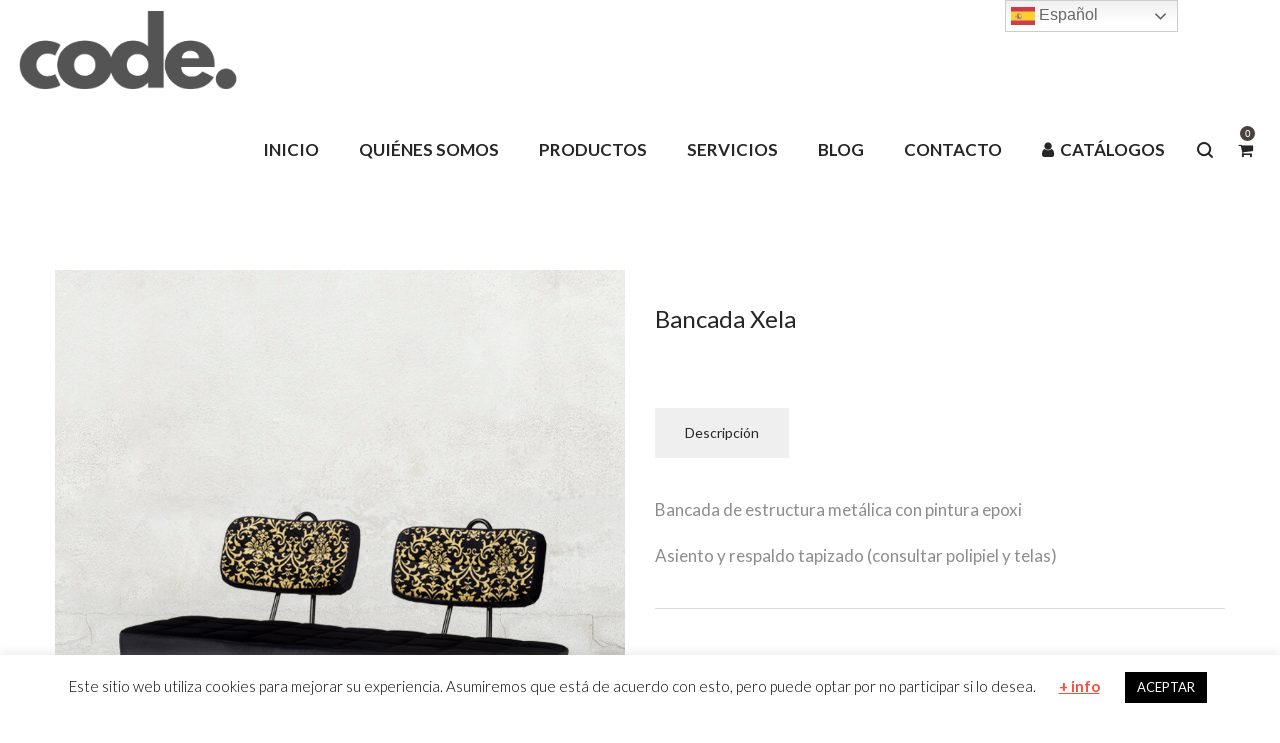

--- FILE ---
content_type: text/html; charset=UTF-8
request_url: https://comadesignmobiliario.com/product/bancada-xela/
body_size: 22681
content:
<!DOCTYPE html>
<html dir="ltr" lang="es">
<head>
    <meta charset="UTF-8">
    <!--[if IE]>
    <meta http-equiv="X-UA-Compatible" content="IE=edge,chrome=1">
    <![endif]-->
    <meta name="viewport" content="width=device-width, initial-scale=1">
    <link rel="profile" href="https://gmpg.org/xfn/11">
    <link rel="pingback" href="https://comadesignmobiliario.com/xmlrpc.php">
    <title>Bancada Xela | CODE. | Coma Design Mobiliario</title>

		<!-- All in One SEO 4.7.5 - aioseo.com -->
		<meta name="robots" content="max-image-preview:large" />
		<link rel="canonical" href="https://comadesignmobiliario.com/product/bancada-xela/" />
		<meta name="generator" content="All in One SEO (AIOSEO) 4.7.5" />
		<script type="application/ld+json" class="aioseo-schema">
			{"@context":"https:\/\/schema.org","@graph":[{"@type":"BreadcrumbList","@id":"https:\/\/comadesignmobiliario.com\/product\/bancada-xela\/#breadcrumblist","itemListElement":[{"@type":"ListItem","@id":"https:\/\/comadesignmobiliario.com\/#listItem","position":1,"name":"Hogar","item":"https:\/\/comadesignmobiliario.com\/","nextItem":"https:\/\/comadesignmobiliario.com\/product\/bancada-xela\/#listItem"},{"@type":"ListItem","@id":"https:\/\/comadesignmobiliario.com\/product\/bancada-xela\/#listItem","position":2,"name":"Bancada Xela","previousItem":"https:\/\/comadesignmobiliario.com\/#listItem"}]},{"@type":"ItemPage","@id":"https:\/\/comadesignmobiliario.com\/product\/bancada-xela\/#itempage","url":"https:\/\/comadesignmobiliario.com\/product\/bancada-xela\/","name":"Bancada Xela | CODE. | Coma Design Mobiliario","inLanguage":"es-ES","isPartOf":{"@id":"https:\/\/comadesignmobiliario.com\/#website"},"breadcrumb":{"@id":"https:\/\/comadesignmobiliario.com\/product\/bancada-xela\/#breadcrumblist"},"image":{"@type":"ImageObject","url":"https:\/\/comadesignmobiliario.com\/wp-content\/uploads\/2020\/02\/BANCADA-XELA.jpg","@id":"https:\/\/comadesignmobiliario.com\/product\/bancada-xela\/#mainImage","width":869,"height":869},"primaryImageOfPage":{"@id":"https:\/\/comadesignmobiliario.com\/product\/bancada-xela\/#mainImage"},"datePublished":"2020-02-04T16:18:42+00:00","dateModified":"2021-04-14T16:07:18+00:00"},{"@type":"Organization","@id":"https:\/\/comadesignmobiliario.com\/#organization","name":"CODE. | Coma Design Mobiliario","description":"Possibilist Thinking","url":"https:\/\/comadesignmobiliario.com\/"},{"@type":"WebSite","@id":"https:\/\/comadesignmobiliario.com\/#website","url":"https:\/\/comadesignmobiliario.com\/","name":"CODE. | Coma Design Mobiliario","description":"Possibilist Thinking","inLanguage":"es-ES","publisher":{"@id":"https:\/\/comadesignmobiliario.com\/#organization"}}]}
		</script>
		<!-- All in One SEO -->

<link rel='dns-prefetch' href='//www.google.com' />
<link rel='dns-prefetch' href='//fonts.googleapis.com' />
<link rel='dns-prefetch' href='//s.w.org' />
<link rel="alternate" type="application/rss+xml" title="CODE. | Coma Design Mobiliario &raquo; Feed" href="https://comadesignmobiliario.com/feed/" />
<link rel="alternate" type="application/rss+xml" title="CODE. | Coma Design Mobiliario &raquo; Feed de los comentarios" href="https://comadesignmobiliario.com/comments/feed/" />
		<script type="text/javascript">
			window._wpemojiSettings = {"baseUrl":"https:\/\/s.w.org\/images\/core\/emoji\/12.0.0-1\/72x72\/","ext":".png","svgUrl":"https:\/\/s.w.org\/images\/core\/emoji\/12.0.0-1\/svg\/","svgExt":".svg","source":{"concatemoji":"https:\/\/comadesignmobiliario.com\/wp-includes\/js\/wp-emoji-release.min.js?ver=5.3.20"}};
			!function(e,a,t){var n,r,o,i=a.createElement("canvas"),p=i.getContext&&i.getContext("2d");function s(e,t){var a=String.fromCharCode;p.clearRect(0,0,i.width,i.height),p.fillText(a.apply(this,e),0,0);e=i.toDataURL();return p.clearRect(0,0,i.width,i.height),p.fillText(a.apply(this,t),0,0),e===i.toDataURL()}function c(e){var t=a.createElement("script");t.src=e,t.defer=t.type="text/javascript",a.getElementsByTagName("head")[0].appendChild(t)}for(o=Array("flag","emoji"),t.supports={everything:!0,everythingExceptFlag:!0},r=0;r<o.length;r++)t.supports[o[r]]=function(e){if(!p||!p.fillText)return!1;switch(p.textBaseline="top",p.font="600 32px Arial",e){case"flag":return s([127987,65039,8205,9895,65039],[127987,65039,8203,9895,65039])?!1:!s([55356,56826,55356,56819],[55356,56826,8203,55356,56819])&&!s([55356,57332,56128,56423,56128,56418,56128,56421,56128,56430,56128,56423,56128,56447],[55356,57332,8203,56128,56423,8203,56128,56418,8203,56128,56421,8203,56128,56430,8203,56128,56423,8203,56128,56447]);case"emoji":return!s([55357,56424,55356,57342,8205,55358,56605,8205,55357,56424,55356,57340],[55357,56424,55356,57342,8203,55358,56605,8203,55357,56424,55356,57340])}return!1}(o[r]),t.supports.everything=t.supports.everything&&t.supports[o[r]],"flag"!==o[r]&&(t.supports.everythingExceptFlag=t.supports.everythingExceptFlag&&t.supports[o[r]]);t.supports.everythingExceptFlag=t.supports.everythingExceptFlag&&!t.supports.flag,t.DOMReady=!1,t.readyCallback=function(){t.DOMReady=!0},t.supports.everything||(n=function(){t.readyCallback()},a.addEventListener?(a.addEventListener("DOMContentLoaded",n,!1),e.addEventListener("load",n,!1)):(e.attachEvent("onload",n),a.attachEvent("onreadystatechange",function(){"complete"===a.readyState&&t.readyCallback()})),(n=t.source||{}).concatemoji?c(n.concatemoji):n.wpemoji&&n.twemoji&&(c(n.twemoji),c(n.wpemoji)))}(window,document,window._wpemojiSettings);
		</script>
		<style type="text/css">
img.wp-smiley,
img.emoji {
	display: inline !important;
	border: none !important;
	box-shadow: none !important;
	height: 1em !important;
	width: 1em !important;
	margin: 0 .07em !important;
	vertical-align: -0.1em !important;
	background: none !important;
	padding: 0 !important;
}
</style>
	<link rel='stylesheet' id='ht_ctc_main_css-css'  href='https://comadesignmobiliario.com/wp-content/plugins/click-to-chat-for-whatsapp/new/inc/assets/css/main.css?ver=4.12'  media='all' />
<link rel='stylesheet' id='wp-block-library-css'  href='https://comadesignmobiliario.com/wp-includes/css/dist/block-library/style.min.css?ver=5.3.20'  media='all' />
<link rel='stylesheet' id='wc-block-style-css'  href='https://comadesignmobiliario.com/wp-content/plugins/woocommerce/packages/woocommerce-blocks/build/style.css?ver=2.5.14'  media='all' />
<link rel='stylesheet' id='contact-form-7-css'  href='https://comadesignmobiliario.com/wp-content/plugins/contact-form-7/includes/css/styles.css?ver=5.1.6'  media='all' />
<link rel='stylesheet' id='cookie-law-info-css'  href='https://comadesignmobiliario.com/wp-content/plugins/cookie-law-info/legacy/public/css/cookie-law-info-public.css?ver=3.2.7'  media='all' />
<link rel='stylesheet' id='cookie-law-info-gdpr-css'  href='https://comadesignmobiliario.com/wp-content/plugins/cookie-law-info/legacy/public/css/cookie-law-info-gdpr.css?ver=3.2.7'  media='all' />
<link rel='stylesheet' id='rs-plugin-settings-css'  href='https://comadesignmobiliario.com/wp-content/plugins/revslider/public/assets/css/rs6.css?ver=6.1.5'  media='all' />
<style id='rs-plugin-settings-inline-css' type='text/css'>
#rs-demo-id {}
</style>
<link rel='stylesheet' id='photoswipe-css'  href='https://comadesignmobiliario.com/wp-content/plugins/woocommerce/assets/css/photoswipe/photoswipe.min.css?ver=3.9.5'  media='all' />
<link rel='stylesheet' id='photoswipe-default-skin-css'  href='https://comadesignmobiliario.com/wp-content/plugins/woocommerce/assets/css/photoswipe/default-skin/default-skin.min.css?ver=3.9.5'  media='all' />
<style id='woocommerce-inline-inline-css' type='text/css'>
.woocommerce form .form-row .required { visibility: visible; }
</style>
<link rel='stylesheet' id='dflip-style-css'  href='https://comadesignmobiliario.com/wp-content/plugins/3d-flipbook-dflip-lite/assets/css/dflip.min.css?ver=2.3.48'  media='all' />
<!--[if lt IE 9]>
<link rel='stylesheet' id='vc_lte_ie9-css'  href='https://comadesignmobiliario.com/wp-content/plugins/js_composer/assets/css/vc_lte_ie9.min.css?ver=6.0.5'  media='screen' />
<![endif]-->
<link rel='stylesheet' id='woo-variation-swatches-css'  href='https://comadesignmobiliario.com/wp-content/plugins/woo-variation-swatches/assets/css/frontend.min.css?ver=1.1.15.1'  media='all' />
<style id='woo-variation-swatches-inline-css' type='text/css'>
.variable-item:not(.radio-variable-item) { width : 30px; height : 30px; } .wvs-style-squared .button-variable-item { min-width : 30px; } .button-variable-item span { font-size : 16px; }
</style>
<link rel='stylesheet' id='woo-variation-swatches-theme-override-css'  href='https://comadesignmobiliario.com/wp-content/plugins/woo-variation-swatches/assets/css/wvs-theme-override.min.css?ver=1.1.15.1'  media='all' />
<link rel='stylesheet' id='woo-variation-swatches-tooltip-css'  href='https://comadesignmobiliario.com/wp-content/plugins/woo-variation-swatches/assets/css/frontend-tooltip.min.css?ver=1.1.15.1'  media='all' />
<link rel='stylesheet' id='font-awesome-css'  href='https://comadesignmobiliario.com/wp-content/themes/veera/assets/css/font-awesome.min.css?ver=1.0.4'  media='all' />
<style id='font-awesome-inline-css' type='text/css'>
@font-face{
                font-family: 'FontAwesome';
                src: url('//comadesignmobiliario.com/wp-content/themes/veera/assets/fonts/fontawesome-webfont.eot');
                src: url('//comadesignmobiliario.com/wp-content/themes/veera/assets/fonts/fontawesome-webfont.eot') format('embedded-opentype'),
                     url('//comadesignmobiliario.com/wp-content/themes/veera/assets/fonts/fontawesome-webfont.woff2') format('woff2'),
                     url('//comadesignmobiliario.com/wp-content/themes/veera/assets/fonts/fontawesome-webfont.woff') format('woff'),
                     url('//comadesignmobiliario.com/wp-content/themes/veera/assets/fonts/fontawesome-webfont.ttf') format('truetype'),
                     url('//comadesignmobiliario.com/wp-content/themes/veera/assets/fonts/fontawesome-webfont.svg') format('svg');
                font-weight:normal;
                font-style:normal
            }
</style>
<link rel='stylesheet' id='animate-css-css'  href='https://comadesignmobiliario.com/wp-content/themes/veera/assets/css/animate.min.css?ver=1.0.4'  media='all' />
<link rel='stylesheet' id='veera-theme-css'  href='https://comadesignmobiliario.com/wp-content/themes/veera/style.css?ver=1.0.4'  media='all' />
<style id='veera-theme-inline-css' type='text/css'>
.site-loading .la-image-loading {opacity: 1;visibility: visible}.la-image-loading.spinner-custom .content {width: 100px;margin-top: -50px;height: 100px;margin-left: -50px;text-align: center}.la-image-loading.spinner-custom .content img {width: auto;margin: 0 auto}.site-loading #page.site {opacity: 0;transition: all .3s ease-in-out}#page.site {opacity: 1}.la-image-loading {opacity: 0;position: fixed;z-index: 999999;left: 0;top: 0;right: 0;bottom: 0;background: #fff;overflow: hidden;transition: all .3s ease-in-out;-webkit-transition: all .3s ease-in-out;visibility: hidden}.la-image-loading .content {position: absolute;width: 50px;height: 50px;top: 50%;left: 50%;margin-left: -25px;margin-top: -25px}.la-loader.spinner1 {width: 40px;height: 40px;margin: 5px;display: block;box-shadow: 0 0 20px 0 rgba(0, 0, 0, 0.15);-webkit-box-shadow: 0 0 20px 0 rgba(0, 0, 0, 0.15);-webkit-animation: la-rotateplane 1.2s infinite ease-in-out;animation: la-rotateplane 1.2s infinite ease-in-out;border-radius: 3px;-moz-border-radius: 3px;-webkit-border-radius: 3px}.la-loader.spinner2 {width: 40px;height: 40px;margin: 5px;box-shadow: 0 0 20px 0 rgba(0, 0, 0, 0.15);-webkit-box-shadow: 0 0 20px 0 rgba(0, 0, 0, 0.15);border-radius: 100%;-webkit-animation: la-scaleout 1.0s infinite ease-in-out;animation: la-scaleout 1.0s infinite ease-in-out}.la-loader.spinner3 {margin: 15px 0 0 -10px;width: 70px;text-align: center}.la-loader.spinner3 [class*="bounce"] {width: 18px;height: 18px;box-shadow: 0 0 20px 0 rgba(0, 0, 0, 0.15);-webkit-box-shadow: 0 0 20px 0 rgba(0, 0, 0, 0.15);border-radius: 100%;display: inline-block;-webkit-animation: la-bouncedelay 1.4s infinite ease-in-out;animation: la-bouncedelay 1.4s infinite ease-in-out;-webkit-animation-fill-mode: both;animation-fill-mode: both}.la-loader.spinner3 .bounce1 {-webkit-animation-delay: -.32s;animation-delay: -.32s}.la-loader.spinner3 .bounce2 {-webkit-animation-delay: -.16s;animation-delay: -.16s}.la-loader.spinner4 {margin: 5px;width: 40px;height: 40px;text-align: center;-webkit-animation: la-rotate 2.0s infinite linear;animation: la-rotate 2.0s infinite linear}.la-loader.spinner4 [class*="dot"] {width: 60%;height: 60%;display: inline-block;position: absolute;top: 0;border-radius: 100%;-webkit-animation: la-bounce 2.0s infinite ease-in-out;animation: la-bounce 2.0s infinite ease-in-out;box-shadow: 0 0 20px 0 rgba(0, 0, 0, 0.15);-webkit-box-shadow: 0 0 20px 0 rgba(0, 0, 0, 0.15)}.la-loader.spinner4 .dot2 {top: auto;bottom: 0;-webkit-animation-delay: -1.0s;animation-delay: -1.0s}.la-loader.spinner5 {margin: 5px;width: 40px;height: 40px}.la-loader.spinner5 div {width: 33%;height: 33%;float: left;-webkit-animation: la-cubeGridScaleDelay 1.3s infinite ease-in-out;animation: la-cubeGridScaleDelay 1.3s infinite ease-in-out}.la-loader.spinner5 div:nth-child(1), .la-loader.spinner5 div:nth-child(5), .la-loader.spinner5 div:nth-child(9) {-webkit-animation-delay: .2s;animation-delay: .2s}.la-loader.spinner5 div:nth-child(2), .la-loader.spinner5 div:nth-child(6) {-webkit-animation-delay: .3s;animation-delay: .3s}.la-loader.spinner5 div:nth-child(3) {-webkit-animation-delay: .4s;animation-delay: .4s}.la-loader.spinner5 div:nth-child(4), .la-loader.spinner5 div:nth-child(8) {-webkit-animation-delay: .1s;animation-delay: .1s}.la-loader.spinner5 div:nth-child(7) {-webkit-animation-delay: 0s;animation-delay: 0s}@-webkit-keyframes la-rotateplane {0% {-webkit-transform: perspective(120px)}50% {-webkit-transform: perspective(120px) rotateY(180deg)}100% {-webkit-transform: perspective(120px) rotateY(180deg) rotateX(180deg)}}@keyframes la-rotateplane {0% {transform: perspective(120px) rotateX(0deg) rotateY(0deg)}50% {transform: perspective(120px) rotateX(-180.1deg) rotateY(0deg)}100% {transform: perspective(120px) rotateX(-180deg) rotateY(-179.9deg)}}@-webkit-keyframes la-scaleout {0% {-webkit-transform: scale(0)}100% {-webkit-transform: scale(1);opacity: 0}}@keyframes la-scaleout {0% {transform: scale(0);-webkit-transform: scale(0)}100% {transform: scale(1);-webkit-transform: scale(1);opacity: 0}}@-webkit-keyframes la-bouncedelay {0%, 80%, 100% {-webkit-transform: scale(0)}40% {-webkit-transform: scale(1)}}@keyframes la-bouncedelay {0%, 80%, 100% {transform: scale(0)}40% {transform: scale(1)}}@-webkit-keyframes la-rotate {100% {-webkit-transform: rotate(360deg)}}@keyframes la-rotate {100% {transform: rotate(360deg);-webkit-transform: rotate(360deg)}}@-webkit-keyframes la-bounce {0%, 100% {-webkit-transform: scale(0)}50% {-webkit-transform: scale(1)}}@keyframes la-bounce {0%, 100% {transform: scale(0)}50% {transform: scale(1)}}@-webkit-keyframes la-cubeGridScaleDelay {0% {-webkit-transform: scale3d(1, 1, 1)}35% {-webkit-transform: scale3d(0, 0, 1)}70% {-webkit-transform: scale3d(1, 1, 1)}100% {-webkit-transform: scale3d(1, 1, 1)}}@keyframes la-cubeGridScaleDelay {0% {transform: scale3d(1, 1, 1)}35% {transform: scale3d(0, 0, 1)}70% {transform: scale3d(1, 1, 1)}100% {transform: scale3d(1, 1, 1)}}.la-loader.spinner1, .la-loader.spinner2, .la-loader.spinner3 [class*="bounce"], .la-loader.spinner4 [class*="dot"], .la-loader.spinner5 div{background-color: #f64f3d}.show-when-logged{display: none !important}.section-page-header{color: #262626;background-image: url(//comadesignmobiliario.com/wp-content/uploads/2019/12/banner-presupuesto.jpg);background-repeat: no-repeat;background-position: left top;background-color: #fff9f9}.section-page-header .page-title{color: #262626}.section-page-header a{color: #000000}.section-page-header a:hover{color: #262626}.section-page-header .page-header-inner{padding-top: 0px;padding-bottom: 0px}@media(min-width: 768px){.section-page-header .page-header-inner{padding-top: 70px;padding-bottom: 70px}}@media(min-width: 992px){.section-page-header .page-header-inner{padding-top: 150px;padding-bottom: 150px}}.site-main{}body.veera-body{font-size: 17px;background-repeat: repeat;background-position: left top}body.veera-body.body-boxed #page.site{width: 1230px;max-width: 100%;margin-left: auto;margin-right: auto;background-repeat: repeat;background-position: left top}body.veera-body.body-boxed .site-header .site-header-inner{max-width: 1230px}body.veera-body.body-boxed .site-header.is-sticky .site-header-inner{left: calc( (100% - 1230px)/2 );left: -webkit-calc( (100% - 1230px)/2 )}#masthead_aside,.site-header .site-header-inner{background-repeat: repeat;background-position: left top;background-color: #fff}.enable-header-transparency .site-header:not(.is-sticky) .site-header-inner{background-repeat: repeat;background-position: left top;background-color: rgba(0,0,0,0)}.footer-top{background-repeat: repeat;background-position: left top;padding-top:35px;padding-bottom:30px;border-top-width:1px;border-top-style:solid;border-top-color:#d8d8d8}.open-newsletter-popup .lightcase-inlineWrap{background-image: url(//veera.la-studioweb.com/wp-content/uploads/2018/07/background_newsletter.jpg);background-repeat: no-repeat;background-position: center center;background-size: cover}.header-v6 #masthead_aside .mega-menu > li > a,.header-v7 #header_aside .mega-menu > li > a,.site-main-nav .main-menu > li > a{font-size: 16px}.mega-menu .popup{font-size: 16px}.mega-menu .mm-popup-wide .inner > ul.sub-menu > li li > a,.mega-menu .mm-popup-narrow li.menu-item > a{font-size: 16px}.mega-menu .mm-popup-wide .inner > ul.sub-menu > li > a{font-size: 16px}.site-header .site-branding a{height: 67px;line-height: 67px}.site-header .header-component-inner{padding-top: 13.5px;padding-bottom: 13.5px}.site-header .header-main .la_com_action--dropdownmenu .menu,.site-header .mega-menu > li > .popup{margin-top: 33.5px}.site-header .header-main .la_com_action--dropdownmenu:hover .menu,.site-header .mega-menu > li:hover > .popup{margin-top: 13.5px}.site-header.is-sticky .site-branding a{height: 20px;line-height: 20px}.site-header.is-sticky .header-component-inner{padding-top: -10px;padding-bottom: -10px}.site-header.is-sticky .header-main .la_com_action--dropdownmenu .menu,.site-header.is-sticky .mega-menu > li > .popup{margin-top: 10px}.site-header.is-sticky .header-main .la_com_action--dropdownmenu:hover .menu,.site-header.is-sticky .mega-menu > li:hover > .popup{margin-top: -10px}@media(max-width: 1300px) and (min-width: 992px){.site-header .site-branding a{height: 100px;line-height: 100px}.site-header .header-component-inner{padding-top: 30px;padding-bottom: 30px}.site-header .header-main .la_com_action--dropdownmenu .menu,.site-header .mega-menu > li > .popup{margin-top: 50px}.site-header .header-main .la_com_action--dropdownmenu:hover .menu,.site-header .mega-menu > li:hover > .popup{margin-top: 30px}.site-header.is-sticky .site-branding a{height: 80px;line-height: 80px}.site-header.is-sticky .header-component-inner{padding-top: 20px;padding-bottom: 20px}.site-header.is-sticky .header-main .la_com_action--dropdownmenu .menu,.site-header.is-sticky .mega-menu > li > .popup{margin-top: 40px}.site-header.is-sticky .header-main .la_com_action--dropdownmenu:hover .menu,.site-header.is-sticky .mega-menu > li:hover > .popup{margin-top: 20px}}@media(max-width: 991px){.site-header-mobile .site-branding a{height: 70px;line-height: 70px}.site-header-mobile .header-component-inner{padding-top: 15px;padding-bottom: 15px}.site-header-mobile.is-sticky .site-branding a{height: 70px;line-height: 70px}.site-header-mobile.is-sticky .header-component-inner{padding-top: 15px;padding-bottom: 15px}}.header-v6 #header_aside,.header-v5 #masthead_aside{background-repeat: repeat;background-position: left top;background-color: #fff}.header-v6.enable-header-transparency #header_aside,.header-v5.enable-header-transparency #masthead_aside{background-repeat: repeat;background-position: left top;background-color: rgba(0,0,0,0)}.widget_recent_entries .pr-item .pr-item--right a, .single_post_quote_wrap .quote-wrapper .format-content, .la_testimonials--style-2 .loop__item__desc, .la_testimonials--style-3 .loop__item__desc, .la_testimonials--style-4 .loop__item__desc, .la_testimonials--style-5 .loop__item__desc, .la_testimonials--style-7 .loop__item__desc, .la_testimonials--style-9 .loop__item__desc, .la-sc-icon-boxes.icon-type-number .type-number, .member--style-1 .loop__item__meta, .member--style-2 .member__item__role, .member--style-3 .member__item__role, .banner-type-5 .b-title1, .la-blockquote.style-2 p, .la-blockquote.style-3 p,.la_testimonials--style-1 .loop__item__desc,.la_testimonials--style-1 .testimonial_item--role,.elm-countdown.elm-countdown-style-3 .countdown-period,.elm-countdown.elm-countdown-style-4 .countdown-period,.la-blockquote.style-4 p,.three-font-family,.highlight-font-family {font-family: "Lato", "Helvetica Neue", Arial, sans-serif}h1,.h1, h2,.h2, h3,.h3, h4,.h4, h5,.h5, h6,.h6, .mega-menu .mm-popup-wide .inner > ul.sub-menu > li > a, .la-service-box.service-type-3 .b-title1, .heading-font-family {font-family: "Lato", "Helvetica Neue", Arial, sans-serif}body, .la-blockquote.style-1 footer {font-family: "Lato", "Helvetica Neue", Arial, sans-serif}.products-grid-1 .product_item--thumbnail-holder > a:not(.woocommerce-loop-product__link):last-child:hover,.background-color-primary, .item--link-overlay:before, .dl-menu .tip.hot,.mega-menu .tip.hot,.menu .tip.hot, .related-posts-design-1 .block_heading .block_heading--title span:after, .comment-form .form-submit input:hover, .pf-default.pf-style-1 .loop__item__info:after, .pf-default.pf-style-2 .loop__item__info, .pf-default.pf-style-4 .loop__item__info:after, .pf-default.pf-style-5 .loop__item__thumbnail--linkoverlay:before, .member--style-4 .loop__item__thumbnail .item--social a:hover, .pricing.style-1:hover .pricing__action a, .pricing.style-4:hover .pricing__action a, .pricing.style-5:hover .pricing__action a, .la-newsletter-popup .yikes-easy-mc-form .yikes-easy-mc-submit-button:hover, .la_hotspot_sc[data-style="color_pulse"] .la_hotspot, .la_hotspot_sc .la_hotspot_wrap .nttip, .single-release-content .lastudio-release-buttons .lastudio-release-button a, .social-media-link.style-round a:hover, .social-media-link.style-square a:hover, .social-media-link.style-circle a:hover, .social-media-link.style-outline a:hover, .social-media-link.style-circle-outline a:hover, .la-timeline-wrap.style-1 .timeline-block .timeline-dot, .products-list .product_item .product_item--thumbnail .product_item--action .quickview:hover,.products-grid-2 .product_item_thumbnail_action .button:hover,.products-grid-1 .product_item_thumbnail_action .button:hover, .woocommerce.special_offers .product_item--info .la-custom-badge, .la-woo-product-gallery > .woocommerce-product-gallery__trigger, .product--summary .single_add_to_cart_button:hover, .custom-product-wrap .block_heading--title span:after, .woocommerce-MyAccount-navigation li:hover a, .woocommerce-MyAccount-navigation li.is-active a, .registration-form .button, .socials-color a:hover {background-color: #f64f3d}.background-color-secondary, .slick-slider .slick-dots button, .wc-toolbar .wc-ordering ul li:hover a, .wc-toolbar .wc-ordering ul li.active a, .widget_layered_nav.widget_layered_nav--borderstyle li:hover a, .widget_layered_nav.widget_layered_nav--borderstyle li.active a, .showposts-loop.showposts-list.list-1 .btn-readmore:hover, .showposts-loop.grid-3 .btn-readmore:hover, .comment-form .form-submit input, .pf-default.pf-style-3 .loop__item__info:after, .pricing.style-1 .pricing__action a, .la-newsletter-popup .yikes-easy-mc-form .yikes-easy-mc-submit-button, .single-release-content .lastudio-release-buttons .lastudio-release-button a:hover, .social-media-link.style-round a, .social-media-link.style-square a, .social-media-link.style-circle a, .product--summary .single_add_to_cart_button {background-color: #262626}.background-color-secondary, .socials-color a {background-color: #E7E7E7}.background-color-body {background-color: #8D8D8D}.background-color-border {background-color: #E7E7E7}a:hover, .elm-loadmore-ajax a:hover, .search-form .search-button:hover, .slick-slider .slick-dots li:hover span,.slick-slider .slick-dots .slick-active span, .slick-slider .slick-arrow:hover,.la-slick-nav .slick-arrow:hover, .vertical-style ul li:hover a, .vertical-style ul li.active a, .widget.widget_product_tag_cloud a.active,.widget.widget_product_tag_cloud .active a,.widget.product-sort-by .active a,.widget.widget_layered_nav .active a,.widget.la-price-filter-list .active a, .product_list_widget a:hover, #header_aside .btn-aside-toggle:hover, .dl-menu .tip.hot .tip-arrow:before,.mega-menu .tip.hot .tip-arrow:before,.menu .tip.hot .tip-arrow:before, .la_testimonials--style-2 .entry-title, .la_testimonials--style-3 .entry-title, ul.list-icon-checked li:before,ol.list-icon-checked li:before,.wpb_text_column.list-icon-checked .wpb_wrapper > ol li:before,.wpb_text_column.list-icon-checked .wpb_wrapper > ul li:before, ul.list-icon-checked2 li:before,ol.list-icon-checked2 li:before,.wpb_text_column.list-icon-checked2 .wpb_wrapper > ol li:before,.wpb_text_column.list-icon-checked2 .wpb_wrapper > ul li:before, ul.list-icon-dots li:before,ol.list-icon-dots li:before,.wpb_text_column.list-icon-dots .wpb_wrapper > ol li:before,.wpb_text_column.list-icon-dots .wpb_wrapper > ul li:before, .vc_custom_heading.heading__viewall a:hover, .vc_custom_heading.heading__viewall a:focus, .vc_custom_heading.heading__viewall2 a, .vc_custom_heading.heading__shopnow a:hover, .vc_custom_heading.heading__shopnow a:focus, .member--style-5 .entry-title, .wpb-js-composer .la__tta .vc_active .vc_tta-panel-heading .vc_tta-panel-title, .la__ttaac > .vc_tta.accordion--1 .vc_tta-panel.vc_active .vc_tta-title-text, .la-service-box.service-type-4 .box-inner:hover .b-title1, .easy_mc__style1 .yikes-easy-mc-form .yikes-easy-mc-submit-button:hover, .easy_mc__style3 .yikes-easy-mc-form .yikes-easy-mc-submit-button:hover, .la-lists-icon .la-sc-icon-item > span, ul.list-dots.primary > li:before,ul.list-checked.primary > li:before, body .vc_toggle.vc_toggle_default.vc_toggle_active .vc_toggle_title h4, .la-timeline-wrap.style-1 .timeline-block .timeline-subtitle, .product_item--thumbnail .elm-countdown .countdown-amount, .product_item .price ins, .product--summary .social--sharing a:hover, .product--summary .add_compare:hover,.product--summary .add_wishlist:hover, .cart-collaterals .woocommerce-shipping-calculator .button:hover,.cart-collaterals .la-coupon .button:hover, #customer_login .woocommerce-privacy-policy-text a, p.lost_password {color: #f64f3d}.la__ttaac > .vc_tta.accordion--4 .vc_tta-panel.vc_active .vc_tta-panel-title > a,.text-color-primary {color: #f64f3d !important}.swatch-wrapper:hover, .swatch-wrapper.selected, .member--style-2 .loop__item__thumbnail:after, .member--style-3 .loop__item__info:after, .member--style-3 .loop__item__info:before, .banner-type-7 .box-inner:hover .banner--btn,.banner-type-7 .banner--btn:hover, .la-service-box.service-type-4 .box-inner:hover, .social-media-link.style-outline a:hover, .social-media-link.style-circle-outline a:hover {border-color: #f64f3d}.border-color-primary {border-color: #f64f3d !important}.border-top-color-primary {border-top-color: #f64f3d !important}.border-bottom-color-primary {border-bottom-color: #f64f3d !important}.border-left-color-primary {border-left-color: #f64f3d !important}.border-right-color-primary {border-right-color: #f64f3d !important}.la-pagination ul .page-numbers.current, .la-pagination ul .page-numbers:hover, .woocommerce-message,.woocommerce-error,.woocommerce-info, .form-row label, .wc-toolbar .woocommerce-result-count,.wc-toolbar .wc-view-toggle .active, .wc-toolbar .wc-view-count li.active, div.quantity, .widget_recent_entries .pr-item .pr-item--right a:not(:hover), .widget_recent_comments li.recentcomments a, .product_list_widget a, .product_list_widget .amount, .widget_layered_nav.widget_layered_nav--nostyle ul li, .sf-fields .search-field:focus, #header_aside .btn-aside-toggle, .widget.widget_product_tag_cloud .tagcloud, .sidebar-inner .dokan-category-menu #cat-drop-stack > ul li.parent-cat-wrap, .showposts-loop .loop__item__meta--footer, .author-info__name,.author-info__link, .post-navigation .post-title, .commentlist .comment-meta .comment-author, .woocommerce-Reviews .woocommerce-review__author, .woocommerce-Reviews .woocommerce-Reviews-title,.comments-container .comments-title h3,.comment-respond .comment-reply-title, .portfolio-nav, .pf-info-wrapper .pf-info-label, .pf-info-wrapper .social--sharing a:hover, .la_testimonials--style-1 .loop__item__desc, .la_testimonials--style-2 .testimonial_item, .la_testimonials--style-3 .loop__item__desc, .la_testimonials--style-4 .loop__item__desc, .la_testimonials--style-7 .loop__item__inner, .la_testimonials--style-9 .loop__item__inner2, .la_testimonials--style-10 .loop__item__inner2, .ib-link-read_more .icon-boxes-inner > a:not(:hover), .vc_custom_heading.heading__viewall a, .vc_custom_heading.heading__viewall2 a:hover, .vc_custom_heading.heading__viewall2 a:focus, .vc_custom_heading.heading__shopnow a, .pf-default.pf-style-6 .loop__item__info, .pf-special.pf-style-1 .loop__item__info, .member--style-2 .member__item__role, .member--style-3 .member__item__role, .member--style-3 .item--social, .member--style-5 .loop__item__info, .pricing.style-2 .pricing__price-box, .pricing.style-3 .pricing__title, .pricing.style-3 .pricing__price-box, .elm-countdown.elm-countdown-style-1 .countdown-amount, .elm-countdown.elm-countdown-style-3 .countdown-amount, .elm-countdown.elm-countdown-style-4, .la__tta .tab--1 .vc_tta-tabs-list .vc_active a, .la__tta .tab--2 .vc_tta-tabs-list .vc_active a, .la__tta .tab--3 .vc_tta-tabs-list .vc_active a, .la-service-box.service-type-1 .banner--info, .la-service-box.service-type-3 .b-title1, .la-service-box.service-type-4 .b-title1, .la-service-box.service-type-5, .easy_mc__style1 .yikes-easy-mc-form .yikes-easy-mc-email:focus, .easy_mc__style1 .yikes-easy-mc-form .yikes-easy-mc-submit-button, .easy_mc__style3 .yikes-easy-mc-form .yikes-easy-mc-submit-button, .la-newsletter-popup .yikes-easy-mc-form .yikes-easy-mc-email:focus, .single-release-content .release-info-container .release-meta-container strong, .la-blockquote.style-4, .la-blockquote.style-3, ul.list-dots.secondary > li:before,ul.list-checked.secondary > li:before, .product_item--info .elm-countdown .countdown-amount, .product_item .price > .amount, .products-list .product_item .price, .products-list .product_item .product_item--info .add_compare,.products-list .product_item .product_item--info .add_wishlist, .products-list-mini .product_item .price, .products-list .product_item .product_item--thumbnail .product_item--action .quickview,.products-grid-2 .product_item_thumbnail_action .button,.products-grid-1 .product_item_thumbnail_action .button, .la-woo-thumbs .slick-arrow, .product--summary .single-price-wrapper .price ins .amount,.product--summary .single-price-wrapper .price > .amount, .product--summary .product_meta, .product--summary .product_meta_sku_wrapper, .product--summary .product-share-box, .product--summary .group_table td, .product--summary .variations td, .product--summary .add_compare,.product--summary .add_wishlist, .wc-tabs li:hover > a,.wc-tabs li.active > a, .wc-tab .wc-tab-title, .shop_table td.product-price,.shop_table td.product-subtotal, .shop_table .product-name a, .cart-collaterals .shop_table, .cart-collaterals .woocommerce-shipping-calculator .button,.cart-collaterals .la-coupon .button, .woocommerce > p.cart-empty:before, table.woocommerce-checkout-review-order-table, .wc_payment_methods .wc_payment_method label, .woocommerce-order ul strong, .blog-main-loop__btn-loadmore {color: #262626}.text-color-secondary {color: #262626 !important}input:focus, select:focus, textarea:focus, .showposts-loop.showposts-list.list-1 .btn-readmore:hover, .showposts-loop.grid-3 .btn-readmore:hover {border-color: #262626}.border-color-secondary {border-color: #262626 !important}.border-top-color-secondary {border-top-color: #262626 !important}.border-bottom-color-secondary {border-bottom-color: #262626 !important}.border-left-color-secondary {border-left-color: #262626 !important}.border-right-color-secondary {border-right-color: #262626 !important}h1,.h1, h2,.h2, h3,.h3, h4,.h4, h5,.h5, h6,.h6, table th, .sidebar-inner ul.menu li, .sidebar-inner .dokan-category-menu .widget-title, .product--summary .social--sharing a, .extradiv-after-frm-cart {color: #262626}.text-color-heading {color: #262626 !important}.border-color-heading {border-color: #262626 !important}.border-top-color-heading {border-top-color: #262626 !important}.border-bottom-color-heading {border-bottom-color: #262626 !important}.border-left-color-heading {border-left-color: #262626 !important}.border-right-color-heading {border-right-color: #262626 !important}.text-color-three {color: #e7e7e7 !important}.la-pagination ul .page-numbers.current, .la-pagination ul .page-numbers:hover {border-color: #e7e7e7}.border-color-three {border-color: #e7e7e7 !important}.border-top-color-three {border-top-color: #e7e7e7 !important}.border-bottom-color-three {border-bottom-color: #e7e7e7 !important}.border-left-color-three {border-left-color: #e7e7e7 !important}.border-right-color-three {border-right-color: #e7e7e7 !important}body, .easy_mc__style1 .yikes-easy-mc-form .yikes-easy-mc-email, .la-newsletter-popup .yikes-easy-mc-form .yikes-easy-mc-email, table.woocommerce-checkout-review-order-table .variation,table.woocommerce-checkout-review-order-table .product-quantity {color: #8d8d8d}.text-color-body {color: #8d8d8d !important}.border-color-body {border-color: #8d8d8d !important}.border-top-color-body {border-top-color: #8d8d8d !important}.border-bottom-color-body {border-bottom-color: #8d8d8d !important}.border-left-color-body {border-left-color: #8d8d8d !important}.border-right-color-body {border-right-color: #8d8d8d !important}input, select, textarea, table, table th,table td, .share-links a, .select2-container .select2-selection--single, .swatch-wrapper, .widget_shopping_cart_content .total, .calendar_wrap caption, .widget-border.widget, .widget-border-bottom.widget, .commentlist .comment_container, .easy_mc__style1 .yikes-easy-mc-form .yikes-easy-mc-email, .la-newsletter-popup .yikes-easy-mc-form .yikes-easy-mc-email, .social-media-link.style-outline a, body .vc_toggle.vc_toggle_default, .la-timeline-wrap.style-1 .timeline-line, .la-timeline-wrap.style-2 .timeline-title:after, .shop_table.woocommerce-cart-form__contents td, .showposts-loop.main-search-loop .btn-readmore {border-color: #e7e7e7}.border-color {border-color: #e7e7e7 !important}.border-top-color {border-top-color: #e7e7e7 !important}.border-bottom-color {border-bottom-color: #e7e7e7 !important}.border-left-color {border-left-color: #e7e7e7 !important}.border-right-color {border-right-color: #e7e7e7 !important}.btn {color: #fff;background-color: #262626}.btn:hover {background-color: #f64f3d;color: #fff}.btn.btn-primary {background-color: #f64f3d;color: #fff}.btn.btn-primary:hover {color: #fff;background-color: #262626}.btn.btn-outline {border-color: #e7e7e7;color: #262626}.btn.btn-outline:hover {color: #fff;background-color: #f64f3d;border-color: #f64f3d}.btn.btn-style-flat.btn-color-primary {background-color: #f64f3d}.btn.btn-style-flat.btn-color-primary:hover {background-color: #262626}.btn.btn-style-flat.btn-color-white {background-color: #fff;color: #262626}.btn.btn-style-flat.btn-color-white:hover {color: #fff;background-color: #f64f3d}.btn.btn-style-flat.btn-color-white2 {background-color: #fff;color: #262626}.btn.btn-style-flat.btn-color-white2:hover {color: #fff;background-color: #262626}.btn.btn-style-flat.btn-color-gray {background-color: #8d8d8d}.btn.btn-style-flat.btn-color-gray:hover {background-color: #f64f3d}.btn.btn-style-outline:hover {border-color: #f64f3d;background-color: #f64f3d;color: #fff}.btn.btn-style-outline.btn-color-black {border-color: #262626;color: #262626}.btn.btn-style-outline.btn-color-black:hover {border-color: #f64f3d;background-color: #f64f3d;color: #fff}.btn.btn-style-outline.btn-color-primary {border-color: #f64f3d;color: #f64f3d}.btn.btn-style-outline.btn-color-primary:hover {border-color: #262626;background-color: #262626;color: #fff}.btn.btn-style-outline.btn-color-white {border-color: #fff;color: #fff}.btn.btn-style-outline.btn-color-white:hover {border-color: #f64f3d;background-color: #f64f3d;color: #fff}.btn.btn-style-outline.btn-color-white2 {border-color: rgba(255, 255, 255, 0.5);color: #fff}.btn.btn-style-outline.btn-color-white2:hover {border-color: #262626;background-color: #262626;color: #fff}.btn.btn-style-outline.btn-color-gray {border-color: rgba(35, 35, 36, 0.2);color: #262626}.btn.btn-style-outline.btn-color-gray:hover {border-color: #f64f3d;background-color: #f64f3d;color: #fff !important}.woocommerce.add_to_cart_inline a {border-color: #e7e7e7;color: #262626}.woocommerce.add_to_cart_inline a:hover {background-color: #262626;border-color: #262626;color: #fff}.elm-loadmore-ajax a {color: #262626}.elm-loadmore-ajax a:hover {color: #f64f3d;border-color: #f64f3d}form.track_order .button,.place-order .button,.wc-proceed-to-checkout .button,.widget_shopping_cart_content .button,.woocommerce-MyAccount-content form .button,.lost_reset_password .button,form.register .button,.checkout_coupon .button,.woocomerce-form .button {background-color: #262626;border-color: #262626;color: #fff;min-width: 150px}form.track_order .button:hover,.place-order .button:hover,.wc-proceed-to-checkout .button:hover,.widget_shopping_cart_content .button:hover,.woocommerce-MyAccount-content form .button:hover,.lost_reset_password .button:hover,form.register .button:hover,.checkout_coupon .button:hover,.woocomerce-form .button:hover {background-color: #f64f3d;border-color: #f64f3d;color: #fff}.shop_table.cart td.actions .button {background-color: transparent;color: #262626;border-color: #e7e7e7}.shop_table.cart td.actions .button:hover {color: #fff;background-color: #262626;border-color: #262626}.widget_price_filter .button {color: #fff;background-color: #262626}.widget_price_filter .button:hover {color: #fff;background-color: #f64f3d}#header_menu_burger,#masthead_aside,#header_aside {background-color: #ffffff;color: #262626}#header_menu_burger h1,#header_menu_burger .h1,#header_menu_burger h2,#header_menu_burger .h2,#header_menu_burger h3,#header_menu_burger .h3,#header_menu_burger h4,#header_menu_burger .h4,#header_menu_burger h5,#header_menu_burger .h5,#header_menu_burger h6,#header_menu_burger .h6,#masthead_aside h1,#masthead_aside .h1,#masthead_aside h2,#masthead_aside .h2,#masthead_aside h3,#masthead_aside .h3,#masthead_aside h4,#masthead_aside .h4,#masthead_aside h5,#masthead_aside .h5,#masthead_aside h6,#masthead_aside .h6,#header_aside h1,#header_aside .h1,#header_aside h2,#header_aside .h2,#header_aside h3,#header_aside .h3,#header_aside h4,#header_aside .h4,#header_aside h5,#header_aside .h5,#header_aside h6,#header_aside .h6 {color: #262626}#header_menu_burger ul:not(.sub-menu) > li > a,#masthead_aside ul:not(.sub-menu) > li > a,#header_aside ul:not(.sub-menu) > li > a {color: #262626}#header_menu_burger ul:not(.sub-menu) > li:hover > a,#masthead_aside ul:not(.sub-menu) > li:hover > a,#header_aside ul:not(.sub-menu) > li:hover > a {color: #f64f3d}.header--aside .header_component--dropdown-menu .menu {background-color: #ffffff}.header--aside .header_component > a {color: #262626}.header--aside .header_component:hover > a {color: #f64f3d}ul.mega-menu .popup li > a {color: #8d8d8d;background-color: rgba(0,0,0,0)}ul.mega-menu .popup li:hover > a {color: #262626;background-color: rgba(0,0,0,0)}ul.mega-menu .popup li.active > a {color: #262626;background-color: rgba(0,0,0,0)}ul.mega-menu .mm-popup-wide .popup li.mm-item-level-2 > a {color: #8d8d8d;background-color: rgba(0,0,0,0)}ul.mega-menu .mm-popup-wide .popup li.mm-item-level-2:hover > a {color: #262626;background-color: rgba(0,0,0,0)}ul.mega-menu .mm-popup-wide .popup li.mm-item-level-2.active > a {color: #262626;background-color: rgba(0,0,0,0)}ul.mega-menu .popup > .inner,ul.mega-menu .mm-popup-wide .inner > ul.sub-menu > li li ul.sub-menu,ul.mega-menu .mm-popup-narrow ul ul {background-color: #fff}ul.mega-menu .mm-popup-wide .inner > ul.sub-menu > li li li:hover > a,ul.mega-menu .mm-popup-narrow li.menu-item:hover > a {color: #262626;background-color: rgba(0,0,0,0)}ul.mega-menu .mm-popup-wide .inner > ul.sub-menu > li li li.active > a,ul.mega-menu .mm-popup-narrow li.menu-item.active > a {color: #262626;background-color: rgba(0,0,0,0)}ul.mega-menu .mm-popup-wide .popup > .inner {background-color: #fff}ul.mega-menu .mm-popup-wide .inner > ul.sub-menu > li > a {color: #262626}.site-main-nav .main-menu > li > a {color: #262626;background-color: rgba(0,0,0,0)}.site-main-nav .main-menu > li.active > a,.site-main-nav .main-menu > li:hover > a {color: #f64f3d;background-color: rgba(0,0,0,0)}.site-header .header_component > .component-target {color: #262626}.site-header .header_component--linktext:hover > a .component-target-text,.site-header .header_component--linktext:hover > a > i,.site-header .header_component:not(.la_com_action--linktext):hover > a {color: #f64f3d}.enable-header-transparency .site-header:not(.is-sticky) .header_component > .component-target {color: #262626}.enable-header-transparency .site-header:not(.is-sticky) .header_component > a {color: #262626}.enable-header-transparency .site-header:not(.is-sticky) .header_component:hover > a {color: #f64f3d}.enable-header-transparency .site-header:not(.is-sticky) .site-main-nav .main-menu > li > a {color: #262626;background-color: rgba(0,0,0,0)}.enable-header-transparency .site-header:not(.is-sticky) .site-main-nav .main-menu > li.active > a,.enable-header-transparency .site-header:not(.is-sticky) .site-main-nav .main-menu > li:hover > a {color: #f64f3d;background-color: rgba(0,0,0,0)}.enable-header-transparency .site-header:not(.is-sticky) .site-main-nav .main-menu > li.active:before,.enable-header-transparency .site-header:not(.is-sticky) .site-main-nav .main-menu > li:hover:before {background-color: rgba(0,0,0,0)}.site-header-mobile .site-header-inner {background-color: #fff}.site-header-mobile .header_component > .component-target {color: #262626}.site-header-mobile .mobile-menu-wrap {background-color: #fff}.site-header-mobile .mobile-menu-wrap .dl-menuwrapper ul {background: #fff;border-color: rgba(140, 140, 140, 0.2)}.site-header-mobile .mobile-menu-wrap .dl-menuwrapper li {border-color: rgba(140, 140, 140, 0.2)}.site-header-mobile .mobile-menu-wrap .dl-menu > li > a {color: #262626;background-color: rgba(0,0,0,0)}.site-header-mobile .mobile-menu-wrap .dl-menu > li:hover > a {color: #f64f3d;background-color: rgba(0,0,0,0)}.site-header-mobile .mobile-menu-wrap .dl-menu ul > li > a {color: #262626;background-color: rgba(0,0,0,0)}.site-header-mobile .mobile-menu-wrap .dl-menu ul > li:hover > a {color: #fff;background-color: #f64f3d}.enable-header-transparency .site-header-mobile:not(.is-sticky) .site-header-inner {background-color: #fff}.enable-header-transparency .site-header-mobile:not(.is-sticky) .header_component > .component-target {color: #262626}.site-header .site-header-top {background-color: rgba(0,0,0,0);color: #262626}.site-header .site-header-top .header_component .component-target {color: #262626}.site-header .site-header-top .header_component a.component-target {color: #262626}.site-header .site-header-top .header_component:hover a .component-target-text {color: #f64f3d}.enable-header-transparency .site-header .site-header-top {background-color: rgba(0,0,0,0);color: #262626}.enable-header-transparency .site-header .site-header-top .header_component .component-target {color: #262626}.enable-header-transparency .site-header .site-header-top .header_component a.component-target {color: #262626}.enable-header-transparency .site-header .site-header-top .header_component:hover a .component-target-text {color: #f64f3d}.cart-flyout {background-color: #ffffff;color: #262626}.cart-flyout .cart-flyout__heading {color: #262626;font-family: "Lato", "Helvetica Neue", Arial, sans-serif}.cart-flyout .product_list_widget a {color: #262626}.cart-flyout .product_list_widget a:hover {color: #f64f3d}.cart-flyout .widget_shopping_cart_content .total {color: #262626}.footer-top {color: #262626}.footer-top a {color: #262626}.footer-top a:hover {color: #f64f3d}.footer-top .widget .widget-title {color: #262626}.footer-bottom {background-color: #ffffff;color: #262626}.footer-bottom a {color: #262626}.footer-bottom a:hover {color: #f64f3d}.site-header-mobile .mobile-menu-wrap .dl-menu {border-width: 1px 0 0;border-style: solid;box-shadow: 0 6px 12px rgba(0, 0, 0, 0.076);-webkit-box-shadow: 0 6px 12px rgba(0, 0, 0, 0.076)}.site-header-mobile .mobile-menu-wrap .dl-menu li {border-width: 1px 0 0;border-style: solid}.site-header-mobile .mobile-menu-wrap .dl-menuwrapper li.dl-subviewopen,.site-header-mobile .mobile-menu-wrap .dl-menuwrapper li.dl-subview,.site-header-mobile .mobile-menu-wrap .dl-menuwrapper li:first-child {border-top-width: 0}.wpb-js-composer [class*="vc_tta-la-"] .vc_tta-panel-heading .vc_tta-panel-title .vc_tta-icon {margin-right: 10px}.la-myaccount-page .la_tab_control li.active a,.la-myaccount-page .la_tab_control li:hover a,.la-myaccount-page .ywsl-label {color: #262626}.la-myaccount-page .btn-create-account:hover {color: #fff;background-color: #262626;border-color: #262626}.btn.btn-style-outline-bottom:hover {background: none !important;color: #f64f3d !important;border-color: #f64f3d !important}@media (max-width: 767px) {.la-advanced-product-filters {background-color: #ffffff;color: #262626}.la-advanced-product-filters .widget-title {color: #262626}.la-advanced-product-filters a {color: #262626}.la-advanced-product-filters a:hover {color: #f64f3d}}.nav-menu-burger {color: #262626}.header-v7 #header_aside,.header-v6 #masthead_aside {color: #262626}.header-v7 #header_aside .header_component > a,.header-v6 #masthead_aside .header_component > a {color: #262626}.header-v7 #header_aside .header_component:hover > a,.header-v6 #masthead_aside .header_component:hover > a {color: #f64f3d}.header-v7 #header_aside .main-menu > li > a,.header-v6 #masthead_aside .main-menu > li > a {color: #262626;background-color: rgba(0,0,0,0)}.header-v7 #header_aside .main-menu > li:hover > a, .header-v7 #header_aside .main-menu > li.open > a, .header-v7 #header_aside .main-menu > li.active > a,.header-v6 #masthead_aside .main-menu > li:hover > a,.header-v6 #masthead_aside .main-menu > li.open > a,.header-v6 #masthead_aside .main-menu > li.active > a {color: #f64f3d;background-color: rgba(0,0,0,0)}.header-v7.enable-header-transparency #header_aside,.header-v6.enable-header-transparency #masthead_aside {color: #262626}.header-v7.enable-header-transparency #header_aside .header_component > a,.header-v6.enable-header-transparency #masthead_aside .header_component > a {color: #262626}.header-v7.enable-header-transparency #header_aside .header_component:hover > a,.header-v6.enable-header-transparency #masthead_aside .header_component:hover > a {color: #f64f3d}.header-v7.enable-header-transparency #header_aside .main-menu > li > a,.header-v6.enable-header-transparency #masthead_aside .main-menu > li > a {color: #262626;background-color: rgba(0,0,0,0)}.header-v7.enable-header-transparency #header_aside .main-menu > li:hover a, .header-v7.enable-header-transparency #header_aside .main-menu > li.open a, .header-v7.enable-header-transparency #header_aside .main-menu > li.active a,.header-v6.enable-header-transparency #masthead_aside .main-menu > li:hover a,.header-v6.enable-header-transparency #masthead_aside .main-menu > li.open a,.header-v6.enable-header-transparency #masthead_aside .main-menu > li.active a {color: #f64f3d;background-color: rgba(0,0,0,0)}.header-v8 .site-header__nav-primary .site-category-nav .toggle-category-menu {color: #262626;background-color: rgba(0,0,0,0)}.header-v8 .site-header__nav-primary .site-category-nav:hover .toggle-category-menu {color: #f64f3d;background-color: rgba(0,0,0,0)}
@font-face{
                font-family: 'dl-icon';
                src: url('//comadesignmobiliario.com/wp-content/themes/veera/assets/fonts/dl-icon.eot');
                src: url('//comadesignmobiliario.com/wp-content/themes/veera/assets/fonts/dl-icon.eot') format('embedded-opentype'),
                     url('//comadesignmobiliario.com/wp-content/themes/veera/assets/fonts/dl-icon.woff') format('woff'),
                     url('//comadesignmobiliario.com/wp-content/themes/veera/assets/fonts/dl-icon.ttf') format('truetype'),
                     url('//comadesignmobiliario.com/wp-content/themes/veera/assets/fonts/dl-icon.svg') format('svg');
                font-weight:normal;
                font-style:normal
            }
</style>
<link rel='stylesheet' id='veera-google_fonts-css'  href='//fonts.googleapis.com/css?family=Lato:regular,700,300,300italic,900'  media='all' />
<link rel='stylesheet' id='bsf-Defaults-css'  href='https://comadesignmobiliario.com/wp-content/uploads/smile_fonts/Defaults/Defaults.css?ver=5.3.20'  media='all' />
<script type="text/template" id="tmpl-variation-template">
	<div class="woocommerce-variation-description">{{{ data.variation.variation_description }}}</div>
	<div class="woocommerce-variation-price">{{{ data.variation.price_html }}}</div>
	<div class="woocommerce-variation-availability">{{{ data.variation.availability_html }}}</div>
</script>
<script type="text/template" id="tmpl-unavailable-variation-template">
	<p>Lo sentimos, este producto no está disponible. Por favor elige otra combinación.</p>
</script>
<script src='https://comadesignmobiliario.com/wp-includes/js/jquery/jquery.js?ver=1.12.4-wp'></script>
<script src='https://comadesignmobiliario.com/wp-includes/js/jquery/jquery-migrate.min.js?ver=1.4.1'></script>
<script type='text/javascript'>
/* <![CDATA[ */
var Cli_Data = {"nn_cookie_ids":[],"cookielist":[],"non_necessary_cookies":[],"ccpaEnabled":"","ccpaRegionBased":"","ccpaBarEnabled":"","strictlyEnabled":["necessary","obligatoire"],"ccpaType":"gdpr","js_blocking":"","custom_integration":"","triggerDomRefresh":"","secure_cookies":""};
var cli_cookiebar_settings = {"animate_speed_hide":"500","animate_speed_show":"500","background":"#FFF","border":"#b1a6a6c2","border_on":"","button_1_button_colour":"#000","button_1_button_hover":"#000000","button_1_link_colour":"#fff","button_1_as_button":"1","button_1_new_win":"","button_2_button_colour":"#333","button_2_button_hover":"#292929","button_2_link_colour":"#f64f3d","button_2_as_button":"","button_2_hidebar":"","button_3_button_colour":"#000","button_3_button_hover":"#000000","button_3_link_colour":"#fff","button_3_as_button":"1","button_3_new_win":"","button_4_button_colour":"#000","button_4_button_hover":"#000000","button_4_link_colour":"#000000","button_4_as_button":"","button_7_button_colour":"#61a229","button_7_button_hover":"#4e8221","button_7_link_colour":"#fff","button_7_as_button":"1","button_7_new_win":"","font_family":"inherit","header_fix":"","notify_animate_hide":"","notify_animate_show":"","notify_div_id":"#cookie-law-info-bar","notify_position_horizontal":"right","notify_position_vertical":"bottom","scroll_close":"","scroll_close_reload":"","accept_close_reload":"","reject_close_reload":"","showagain_tab":"","showagain_background":"#fff","showagain_border":"#000","showagain_div_id":"#cookie-law-info-again","showagain_x_position":"100px","text":"#000","show_once_yn":"","show_once":"10000","logging_on":"","as_popup":"","popup_overlay":"1","bar_heading_text":"","cookie_bar_as":"banner","popup_showagain_position":"bottom-right","widget_position":"left"};
var log_object = {"ajax_url":"https:\/\/comadesignmobiliario.com\/wp-admin\/admin-ajax.php"};
/* ]]> */
</script>
<script src='https://comadesignmobiliario.com/wp-content/plugins/cookie-law-info/legacy/public/js/cookie-law-info-public.js?ver=3.2.7'></script>
<script src='https://comadesignmobiliario.com/wp-content/plugins/revslider/public/assets/js/revolution.tools.min.js?ver=6.0' defer ></script> 
<script src='https://comadesignmobiliario.com/wp-content/plugins/revslider/public/assets/js/rs6.min.js?ver=6.1.5' defer ></script> 
<!--[if lt IE 9]>
<script src='https://comadesignmobiliario.com/wp-content/themes/veera/assets/js/enqueue/min/respond.js?ver=5.3.20'></script>
<![endif]-->
<link rel='https://api.w.org/' href='https://comadesignmobiliario.com/wp-json/' />
<link rel="EditURI" type="application/rsd+xml" title="RSD" href="https://comadesignmobiliario.com/xmlrpc.php?rsd" />
<link rel="wlwmanifest" type="application/wlwmanifest+xml" href="https://comadesignmobiliario.com/wp-includes/wlwmanifest.xml" /> 
<meta name="generator" content="WordPress 5.3.20" />
<meta name="generator" content="WooCommerce 3.9.5" />
<link rel='shortlink' href='https://comadesignmobiliario.com/?p=1650' />
<link rel="alternate" type="application/json+oembed" href="https://comadesignmobiliario.com/wp-json/oembed/1.0/embed?url=https%3A%2F%2Fcomadesignmobiliario.com%2Fproduct%2Fbancada-xela%2F" />
<link rel="alternate" type="text/xml+oembed" href="https://comadesignmobiliario.com/wp-json/oembed/1.0/embed?url=https%3A%2F%2Fcomadesignmobiliario.com%2Fproduct%2Fbancada-xela%2F&#038;format=xml" />
	<noscript><style>.woocommerce-product-gallery{ opacity: 1 !important; }</style></noscript>
	<meta name="generator" content="Powered by WPBakery Page Builder - drag and drop page builder for WordPress."/>
<meta name="generator" content="Powered by Slider Revolution 6.1.5 - responsive, Mobile-Friendly Slider Plugin for WordPress with comfortable drag and drop interface." />
<link rel="icon" href="https://comadesignmobiliario.com/wp-content/uploads/2025/01/cropped-Presentación-de-negocios-para-Empresa-de-Moda-Minimalista-Blanco-y-Negro-Post-de-Instagram-32x32.png" sizes="32x32" />
<link rel="icon" href="https://comadesignmobiliario.com/wp-content/uploads/2025/01/cropped-Presentación-de-negocios-para-Empresa-de-Moda-Minimalista-Blanco-y-Negro-Post-de-Instagram-192x192.png" sizes="192x192" />
<link rel="apple-touch-icon-precomposed" href="https://comadesignmobiliario.com/wp-content/uploads/2025/01/cropped-Presentación-de-negocios-para-Empresa-de-Moda-Minimalista-Blanco-y-Negro-Post-de-Instagram-180x180.png" />
<meta name="msapplication-TileImage" content="https://comadesignmobiliario.com/wp-content/uploads/2025/01/cropped-Presentación-de-negocios-para-Empresa-de-Moda-Minimalista-Blanco-y-Negro-Post-de-Instagram-270x270.png" />
<script type="text/javascript">function setREVStartSize(t){try{var h,e=document.getElementById(t.c).parentNode.offsetWidth;if(e=0===e||isNaN(e)?window.innerWidth:e,t.tabw=void 0===t.tabw?0:parseInt(t.tabw),t.thumbw=void 0===t.thumbw?0:parseInt(t.thumbw),t.tabh=void 0===t.tabh?0:parseInt(t.tabh),t.thumbh=void 0===t.thumbh?0:parseInt(t.thumbh),t.tabhide=void 0===t.tabhide?0:parseInt(t.tabhide),t.thumbhide=void 0===t.thumbhide?0:parseInt(t.thumbhide),t.mh=void 0===t.mh||""==t.mh||"auto"===t.mh?0:parseInt(t.mh,0),"fullscreen"===t.layout||"fullscreen"===t.l)h=Math.max(t.mh,window.innerHeight);else{for(var i in t.gw=Array.isArray(t.gw)?t.gw:[t.gw],t.rl)void 0!==t.gw[i]&&0!==t.gw[i]||(t.gw[i]=t.gw[i-1]);for(var i in t.gh=void 0===t.el||""===t.el||Array.isArray(t.el)&&0==t.el.length?t.gh:t.el,t.gh=Array.isArray(t.gh)?t.gh:[t.gh],t.rl)void 0!==t.gh[i]&&0!==t.gh[i]||(t.gh[i]=t.gh[i-1]);var r,a=new Array(t.rl.length),n=0;for(var i in t.tabw=t.tabhide>=e?0:t.tabw,t.thumbw=t.thumbhide>=e?0:t.thumbw,t.tabh=t.tabhide>=e?0:t.tabh,t.thumbh=t.thumbhide>=e?0:t.thumbh,t.rl)a[i]=t.rl[i]<window.innerWidth?0:t.rl[i];for(var i in r=a[0],a)r>a[i]&&0<a[i]&&(r=a[i],n=i);var d=e>t.gw[n]+t.tabw+t.thumbw?1:(e-(t.tabw+t.thumbw))/t.gw[n];h=t.gh[n]*d+(t.tabh+t.thumbh)}void 0===window.rs_init_css&&(window.rs_init_css=document.head.appendChild(document.createElement("style"))),document.getElementById(t.c).height=h,window.rs_init_css.innerHTML+="#"+t.c+"_wrapper { height: "+h+"px }"}catch(t){console.log("Failure at Presize of Slider:"+t)}};</script>
<style id="veera-extra-custom-css">.b-title2.bitmap-30off {
    background-image: url(//veera.la-studioweb.com/wp-content/uploads/2018/07/30-off.png);
    background-size: contain;
    background-repeat: no-repeat;
    background-position: center;
    font-size: 0;
    padding-bottom: 24%;
}
.section-page-header .page-title {
    font-weight: normal;
}
.la-breadcrumbs {
    font-size: 12px;
}
body.error404 {
    background-image: url(//veera.la-studioweb.com/wp-content/uploads/2018/07/404-bg.jpg);
    background-size: cover;
    background-position: center top;
}
.error404 #colophon {
    display: none;
}
.customerdefine-404-content {
    font-size: 14px;
    color: #262626;
}
.customerdefine-404-content h1 {
    font-size: 150px;
    font-weight: 300;
    line-height: 1;
}
.customerdefine-404-content h3 {
    font-weight: normal;
}
.customerdefine-404-content .btn-wrapper {
    margin-top: 20px;
}
.footer-bottom .footer-bottom-inner {
    border-top: 1px solid #DEDEDE;
}
#rev_slider_1_1 .larev-dot.tp-bullets {
    left: 85% !important;
}
@media(max-width: 800px){
	#rev_slider_1_1 .larev-dot.tp-bullets {
			left: 130% !important;
			top: 110% !important;
	}
}

.site-footer .widget .widget-title {
    margin: 0 0 1.4em;
    font-size: 18px!important;
}

.site-footer {
    font-size: 14px!important;
    line-height: 1.84;
}

.header-v1 .site-header .header-left {
    width: 20%!important;
}

.section-page-header {
    color: #262626;
    background-image: url(//comadesignmobiliario.com/wp-content/uploads/2019/12/banner-presupuesto.jpg);
    background-repeat: no-repeat;
    background-position: left top;
    background-color: #f6f6f6!important;
}

.extradiv-after-frm-cart {
    display: none!important;}

/*Padding sobre titulo de producto*/
.product--summary .product_title {
    padding-top: 35px;}

/*Quitar categorias en producto*/
.product--summary .product_meta {
    display: none;}

/*Compartir producto alineado a la izquierda*/
.product--summary .product-share-box {
    float: left;
    font-size: 16px;}

.miclase {

    width: 80% !important;
    margin-left: 8%;
    margin-top: -6%;

}
.wpcf7-form-control-wrap.acceptance-370 {

    max-width: 30px !important;
    clear: both;

}


/*Color titulos iconos inicio*/
.h5.js-el.la-unit-responsive.icon-heading {
    color: #e83b33;}

/*Pading top nosotros en INICIO responsive*/
.vc_custom_1576196245083 {
    padding-top: 10px !important;}

/*Padding top titulos blog*/
.single_post_item--title .entry-title {
    margin-top: 100px;}

/*Quitar autor blog*/
.loop__item__meta--item.byline {
    display: none;}

/*Quitar breadcrum productos*/
.product--summary .la-breadcrumbs {
    display: none;}

.grecaptcha-badge {opacity:0}</style><script>try{  }catch (ex){}</script><noscript><style> .wpb_animate_when_almost_visible { opacity: 1; }</style></noscript></head>

<body data-rsssl=1 class="product-template-default single single-product postid-1650 theme-veera woocommerce woocommerce-page woocommerce-no-js supports-webp woo-variation-swatches wvs-theme-veera wvs-theme-child-veera wvs-style-squared wvs-attr-behavior-blur wvs-tooltip wvs-css wvs-show-label veera-body lastudio-veera header-v1 header-mb-v2 footer-v4col3333 body-col-1c page-title-vhide enable-header-sticky header-sticky-type-auto enable-header-fullwidth wpb-js-composer js-comp-ver-6.0.5 vc_responsive">


<div id="page" class="site">
    <div class="site-inner">
<header id="masthead" class="site-header">
            <div class="site-header-outer">
        <div class="site-header-inner">
            <div class="container">
                <div class="header-main clearfix">
                    <div class="header-component-outer header-left">
                        <div class="site-branding">
                            <a href="https://comadesignmobiliario.com/" rel="home">
                                <figure class="logo--normal"><img src="https://comadesignmobiliario.com/wp-content/uploads/2024/09/CODE.-LOGO-1-e1725434273399.png" alt="CODE. | Coma Design Mobiliario" srcset="https://comadesignmobiliario.com/wp-content/uploads/2024/09/CODE.-LOGO-1-e1725434273399.png 2x"/><figcaption class="screen-reader-text">CODE. | Coma Design Mobiliario</figcaption></figure>
                                <figure class="logo--transparency"><img src="https://comadesignmobiliario.com/wp-content/uploads/2024/09/CODE.-LOGO-1-e1725434273399.png" alt="CODE. | Coma Design Mobiliario" srcset="https://comadesignmobiliario.com/wp-content/uploads/2024/09/CODE.-LOGO-1-e1725434273399.png 2x"/><figcaption class="screen-reader-text">CODE. | Coma Design Mobiliario</figcaption></figure>
                            </a>
                        </div>
                    </div>
                    <div class="header-component-outer header-right">
                        <div class="header-component-inner clearfix">
                            <nav class="site-main-nav clearfix" data-container="#masthead .header-main">
                                <ul id="menu-menu-principal" class="main-menu mega-menu"><li  class="menu-item menu-item-type-post_type menu-item-object-page menu-item-home mm-item mm-popup-narrow mm-item-level-0 menu-item-1091"><a href="https://comadesignmobiliario.com/"><span class="mm-text">INICIO</span></a></li>
<li  class="menu-item menu-item-type-post_type menu-item-object-page mm-item mm-popup-narrow mm-item-level-0 menu-item-1094"><a href="https://comadesignmobiliario.com/nosotros/"><span class="mm-text">QUIÉNES SOMOS</span></a></li>
<li  class="menu-item menu-item-type-custom menu-item-object-custom menu-item-has-children mm-item mm-item-has-sub mm-popup-narrow mm-item-level-0 menu-item-1368"><a href="#"><span class="mm-text">PRODUCTOS</span></a>
<div class="popup"><div class="inner"  style=""><ul class="sub-menu">
	<li class="menu-item menu-item-type-custom menu-item-object-custom menu-item-has-children mm-item mm-item-has-sub mm-item-level-1 submenu-position-right menu-item-2218" data-column="1"><a href="#"><span class="mm-text">Sillas</span></a>
	<ul class="sub-menu" style="background-repeat: repeat;background-position: left top;">
		<li  class="menu-item menu-item-type-post_type menu-item-object-page mm-item mm-item-level-2 menu-item-1381"><a href="https://comadesignmobiliario.com/sillas-interior/"><span class="mm-text">Sillas Interior</span></a></li>
		<li  class="menu-item menu-item-type-post_type menu-item-object-page mm-item mm-item-level-2 menu-item-2226"><a href="https://comadesignmobiliario.com/sillas-exterior/"><span class="mm-text">Sillas Exterior</span></a></li>
	</ul>
</li>
	<li class="menu-item menu-item-type-custom menu-item-object-custom menu-item-has-children mm-item mm-item-has-sub mm-item-level-1 submenu-position-right menu-item-2221" data-column="1"><a href="#"><span class="mm-text">Sillones</span></a>
	<ul class="sub-menu" style="background-repeat: repeat;background-position: left top;">
		<li  class="menu-item menu-item-type-post_type menu-item-object-page mm-item mm-item-level-2 menu-item-2232"><a href="https://comadesignmobiliario.com/sillones-interior/"><span class="mm-text">Sillones interior</span></a></li>
		<li  class="menu-item menu-item-type-post_type menu-item-object-page mm-item mm-item-level-2 menu-item-2233"><a href="https://comadesignmobiliario.com/sillones-exterior/"><span class="mm-text">Sillones exterior</span></a></li>
	</ul>
</li>
	<li class="menu-item menu-item-type-custom menu-item-object-custom menu-item-has-children mm-item mm-item-has-sub mm-item-level-1 submenu-position-right menu-item-2220" data-column="1"><a href="#"><span class="mm-text">Mesas</span></a>
	<ul class="sub-menu" style="background-repeat: repeat;background-position: left top;">
		<li  class="menu-item menu-item-type-post_type menu-item-object-page mm-item mm-item-level-2 menu-item-1506"><a href="https://comadesignmobiliario.com/mesas-interior/"><span class="mm-text">Mesas Interior</span></a></li>
		<li  class="menu-item menu-item-type-post_type menu-item-object-page mm-item mm-item-level-2 menu-item-2224"><a href="https://comadesignmobiliario.com/mesas-exterior/"><span class="mm-text">Mesas Exterior</span></a></li>
	</ul>
</li>
	<li class="menu-item menu-item-type-custom menu-item-object-custom menu-item-has-children mm-item mm-item-has-sub mm-item-level-1 submenu-position-right menu-item-2219" data-column="1"><a href="#"><span class="mm-text">Taburetes</span></a>
	<ul class="sub-menu" style="background-repeat: repeat;background-position: left top;">
		<li  class="menu-item menu-item-type-post_type menu-item-object-page mm-item mm-item-level-2 menu-item-1367"><a href="https://comadesignmobiliario.com/taburetes-interior/"><span class="mm-text">Taburetes Interior</span></a></li>
		<li  class="menu-item menu-item-type-post_type menu-item-object-page mm-item mm-item-level-2 menu-item-2223"><a href="https://comadesignmobiliario.com/taburetes-exterior/"><span class="mm-text">Taburetes Exterior</span></a></li>
	</ul>
</li>
	<li class="menu-item menu-item-type-post_type menu-item-object-page mm-item mm-item-level-1 menu-item-1410" data-column="1"><a href="https://comadesignmobiliario.com/bancadas/"><span class="mm-text">Bancadas</span></a></li>
</ul></div></div>
</li>
<li  class="menu-item menu-item-type-post_type menu-item-object-page mm-item mm-popup-narrow mm-item-level-0 menu-item-1527"><a href="https://comadesignmobiliario.com/servicios/"><span class="mm-text">SERVICIOS</span></a></li>
<li  class="menu-item menu-item-type-post_type menu-item-object-page mm-item mm-popup-narrow mm-item-level-0 menu-item-1095"><a href="https://comadesignmobiliario.com/blog/"><span class="mm-text">BLOG</span></a></li>
<li  class="menu-item menu-item-type-post_type menu-item-object-page mm-item mm-popup-narrow mm-item-level-0 menu-item-1092"><a href="https://comadesignmobiliario.com/contacto/"><span class="mm-text">CONTACTO</span></a></li>
<li  class="menu-item menu-item-type-custom menu-item-object-custom mm-item mm-popup-narrow mm-item-level-0 menu-item-2763"><a href="/area-profesional"><span class="mm-text"><i class="mm-icon fa fa-user"></i>CATÁLOGOS</span></a></li>
</ul>                            </nav>
                            <div class="header_component header_component--searchbox la_compt_iem la_com_action--searchbox searchbox__01 "><a class="component-target" href="javascript:;"><i class="dl-icon-search1"></i></a></div><div class="header_component header_component--link la_compt_iem la_com_action--link  hide"><a rel="nofollow" class="component-target" href="/area-profesionales"><i class="fa fa-user"></i></a></div><div class="header_component header_component--cart la_compt_iem la_com_action--cart "><a rel="nofollow" class="component-target" href="/carrito"><i class="fa fa-shopping-cart"></i><span class="component-target-badget la-cart-count">0</span><span class="la-cart-total-price"><span class="woocommerce-Price-amount amount">0,00&nbsp;<span class="woocommerce-Price-currencySymbol">&euro;</span></span></span></a></div>                        </div>
                    </div>
                </div>
            </div>
        </div>
        <div class="la-header-sticky-height"></div>
    </div>
</header>
<!-- #masthead -->
<div class="site-header-mobile">
    <div class="site-header-outer">
        <div class="site-header-inner">
            <div class="container">
                <div class="header-main clearfix">
                    <div class="header-component-outer header-component-outer_logo">
                        <div class="site-branding">
                            <a href="https://comadesignmobiliario.com/" rel="home">
                                <figure class="logo--normal"><img src="https://comadesignmobiliario.com/wp-content/uploads/2024/09/CODE.-LOGO-1-e1725434273399.png" alt="CODE. | Coma Design Mobiliario" srcset="https://comadesignmobiliario.com/wp-content/uploads/2024/09/CODE.-LOGO-1-e1725434273399.png 2x"/></figure>
                                <figure class="logo--transparency"><img src="https://comadesignmobiliario.com/wp-content/uploads/2024/09/CODE.-LOGO-1-e1725434273399.png" alt="CODE. | Coma Design Mobiliario" srcset="https://comadesignmobiliario.com/wp-content/uploads/2024/09/CODE.-LOGO-1-e1725434273399.png 2x"/></figure>
                            </a>
                        </div>
                    </div>
                    <div class="header-component-outer header-component-outer_1">
                        <div class="header-component-inner clearfix">
                            <div class="header_component header_component--searchbox la_compt_iem la_com_action--searchbox searchbox__01 "><a class="component-target" href="javascript:;"><i class="dl-icon-search1"></i></a></div><div class="header_component header_component--link la_compt_iem la_com_action--link  hide"><a rel="nofollow" class="component-target" href="/area-profesionales"><i class="fa fa-user"></i></a></div><div class="header_component header_component--cart la_compt_iem la_com_action--cart "><a rel="nofollow" class="component-target" href="/carrito"><i class="fa fa-shopping-cart"></i><span class="component-target-badget la-cart-count">0</span><span class="la-cart-total-price"><span class="woocommerce-Price-amount amount">0,00&nbsp;<span class="woocommerce-Price-currencySymbol">&euro;</span></span></span></a></div><div class="header_component header_component--primary-menu la_compt_iem la_com_action--primary-menu "><a rel="nofollow" class="component-target" href="javascript:;"><i class="dl-icon-menu1"></i></a></div>                        </div>
                    </div>
                                    </div>
            </div>
            <div class="mobile-menu-wrap">
                <div id="la_mobile_nav" class="dl-menuwrapper"><ul class="dl-menu dl-menuopen"><li id="menu-item-1091" class="menu-item menu-item-type-post_type menu-item-object-page menu-item-home menu-item-1091"><a href="https://comadesignmobiliario.com/">INICIO</a></li>
<li id="menu-item-1094" class="menu-item menu-item-type-post_type menu-item-object-page menu-item-1094"><a href="https://comadesignmobiliario.com/nosotros/">QUIÉNES SOMOS</a></li>
<li id="menu-item-1368" class="menu-item menu-item-type-custom menu-item-object-custom menu-item-has-children menu-item-1368"><a href="#">PRODUCTOS</a>
<ul class="sub-menu">
	<li id="menu-item-2218" class="menu-item menu-item-type-custom menu-item-object-custom menu-item-has-children menu-item-2218"><a href="#">Sillas</a>
	<ul class="sub-menu">
		<li id="menu-item-1381" class="menu-item menu-item-type-post_type menu-item-object-page menu-item-1381"><a href="https://comadesignmobiliario.com/sillas-interior/">Sillas Interior</a></li>
		<li id="menu-item-2226" class="menu-item menu-item-type-post_type menu-item-object-page menu-item-2226"><a href="https://comadesignmobiliario.com/sillas-exterior/">Sillas Exterior</a></li>
	</ul>
</li>
	<li id="menu-item-2221" class="menu-item menu-item-type-custom menu-item-object-custom menu-item-has-children menu-item-2221"><a href="#">Sillones</a>
	<ul class="sub-menu">
		<li id="menu-item-2232" class="menu-item menu-item-type-post_type menu-item-object-page menu-item-2232"><a href="https://comadesignmobiliario.com/sillones-interior/">Sillones interior</a></li>
		<li id="menu-item-2233" class="menu-item menu-item-type-post_type menu-item-object-page menu-item-2233"><a href="https://comadesignmobiliario.com/sillones-exterior/">Sillones exterior</a></li>
	</ul>
</li>
	<li id="menu-item-2220" class="menu-item menu-item-type-custom menu-item-object-custom menu-item-has-children menu-item-2220"><a href="#">Mesas</a>
	<ul class="sub-menu">
		<li id="menu-item-1506" class="menu-item menu-item-type-post_type menu-item-object-page menu-item-1506"><a href="https://comadesignmobiliario.com/mesas-interior/">Mesas Interior</a></li>
		<li id="menu-item-2224" class="menu-item menu-item-type-post_type menu-item-object-page menu-item-2224"><a href="https://comadesignmobiliario.com/mesas-exterior/">Mesas Exterior</a></li>
	</ul>
</li>
	<li id="menu-item-2219" class="menu-item menu-item-type-custom menu-item-object-custom menu-item-has-children menu-item-2219"><a href="#">Taburetes</a>
	<ul class="sub-menu">
		<li id="menu-item-1367" class="menu-item menu-item-type-post_type menu-item-object-page menu-item-1367"><a href="https://comadesignmobiliario.com/taburetes-interior/">Taburetes Interior</a></li>
		<li id="menu-item-2223" class="menu-item menu-item-type-post_type menu-item-object-page menu-item-2223"><a href="https://comadesignmobiliario.com/taburetes-exterior/">Taburetes Exterior</a></li>
	</ul>
</li>
	<li id="menu-item-1410" class="menu-item menu-item-type-post_type menu-item-object-page menu-item-1410"><a href="https://comadesignmobiliario.com/bancadas/">Bancadas</a></li>
</ul>
</li>
<li id="menu-item-1527" class="menu-item menu-item-type-post_type menu-item-object-page menu-item-1527"><a href="https://comadesignmobiliario.com/servicios/">SERVICIOS</a></li>
<li id="menu-item-1095" class="menu-item menu-item-type-post_type menu-item-object-page menu-item-1095"><a href="https://comadesignmobiliario.com/blog/">BLOG</a></li>
<li id="menu-item-1092" class="menu-item menu-item-type-post_type menu-item-object-page menu-item-1092"><a href="https://comadesignmobiliario.com/contacto/">CONTACTO</a></li>
<li id="menu-item-2763" class="menu-item menu-item-type-custom menu-item-object-custom menu-item-2763"><a href="/area-profesional"><i class="mm-icon fa fa-user"></i>CATÁLOGOS</a></li>
</ul></div>            </div>
        </div>
        <div class="la-header-sticky-height-mb"></div>
    </div>
</div>
<!-- .site-header-mobile -->
	<div id="main" class="site-main"><div class="container"><div class="row"><main id="site-content" class="col-md-12 col-xs-12 site-content"><div class="site-content-inner"><div class="page-content">
		
			
<div class="woocommerce-notices-wrapper"></div>
<div id="product-1650" class="la-p-single-wrap la-p-single-2 thumb-no-effect prod-rating-off product type-product post-1650 status-publish first instock product_cat-bancadas product_cat-serie-xela has-post-thumbnail shipping-taxable product-type-simple">

	<div class="row la-single-product-page">
		<div class="col-xs-12 col-sm-6 col-md-6 p-left product-main-image">
			<div class="p---large">
				<div class="product--large-image clearfix">
	<div data-product_id="1650" class="woocommerce-product-gallery--with-images woocommerce-product-gallery--columns-4 images la-woo-product-gallery" data-columns="4" style="opacity: 0; transition: opacity .25s ease-in-out;">
		<div class="woocommerce-product-gallery__actions">
					</div>
		<figure class="woocommerce-product-gallery__wrapper">
			<div data-thumb="https://comadesignmobiliario.com/wp-content/uploads/2020/02/BANCADA-XELA-180x225.jpg" data-thumb-alt="" class="woocommerce-product-gallery__image"><a data-videolink="" href="https://comadesignmobiliario.com/wp-content/uploads/2020/02/BANCADA-XELA.jpg"><span class="g-overlay" style="background-image: url(https://comadesignmobiliario.com/wp-content/uploads/2020/02/BANCADA-XELA.jpg)"></span><img datanolazy="true"  width="800" height="869" src="https://comadesignmobiliario.com/wp-content/uploads/2020/02/BANCADA-XELA-800x869.jpg" class="wp-post-image" alt="" title="BANCADA XELA" data-caption="" data-src="https://comadesignmobiliario.com/wp-content/uploads/2020/02/BANCADA-XELA.jpg" data-large_image="https://comadesignmobiliario.com/wp-content/uploads/2020/02/BANCADA-XELA.jpg" data-large_image_width="869" data-large_image_height="869" /></a></div>		</figure>
		<div class="la_woo_loading"><div class="la-loader spinner3"><div class="dot1"></div><div class="dot2"></div><div class="bounce1"></div><div class="bounce2"></div><div class="bounce3"></div></div></div>
	</div>
	<div id="la_woo_thumbs" class="la-woo-thumbs"><div class="la-thumb-inner"></div></div>
</div>			</div>
		</div><!-- .product--images -->
		<div class="col-xs-12 col-sm-6 col-md-6 p-right product--summary">
			<div class="la-custom-pright">
				<div class="summary entry-summary">
					<div class="la-breadcrumbs">
		<div class="la-breadcrumbs"><div>
		<div class="la-breadcrumb-content">
		<div class="la-breadcrumb-wrap"><div class="la-breadcrumb-item"><a href="https://comadesignmobiliario.com/" class="la-breadcrumb-item-link is-home" rel="home" title="Home">Home</a></div>
			 <div class="la-breadcrumb-item"><div class="la-breadcrumb-item-sep">/</div></div> <div class="la-breadcrumb-item"><a href="https://comadesignmobiliario.com/tienda/" class="la-breadcrumb-item-link" rel="tag" title="Tienda">Tienda</a></div>
			 <div class="la-breadcrumb-item"><div class="la-breadcrumb-item-sep">/</div></div> <div class="la-breadcrumb-item"><a href="https://comadesignmobiliario.com/product-category/serie-xela/" class="la-breadcrumb-item-link" rel="tag" title="Serie Xela">Serie Xela</a></div>
			 <div class="la-breadcrumb-item"><div class="la-breadcrumb-item-sep">/</div></div> <div class="la-breadcrumb-item"><span class="la-breadcrumb-item-target">Bancada Xela</span></div>
		</div>
		</div></div>
		</div></div><h1 class="product_title entry-title">Bancada Xela</h1><div class="single-price-wrapper"><p class="price"></p></div><div class="clearfix"></div><div class="clearfix"></div><div id="text-11" class="widget widget_text">			<div class="textwidget"><div class="extradiv-after-frm-cart"><a href="#"><i class="fa fa-map-marker"></i>Find store near you</a><a href="#"><i class="fa fa-exchange"></i>Delivery and return</a></div>
</div>
		</div><div class="clearfix"></div><div class="la-wc-tabs-wrapper">	<div class="wc-tabs-outer clearfix">
		<div class="woocommerce-tabs wc-tabs-wrapper">
			<ul class="tabs wc-tabs">
				<li class="description_tab">
						<a href="#tab-description">Descripción</a>
					</li>			</ul>
							<div class="clearfix woocommerce-Tabs-panel woocommerce-Tabs-panel--description panel entry-content wc-tab" id="tab-description">
					<div class="wc-tab-title"><a href="#tab-description">Descripción</a></div>
					<div class="tab-content">
                        

<p>Bancada de estructura metálica con pintura epoxi</p>
<p>Asiento y respaldo tapizado (consultar polipiel y telas)</p>
					</div>
				</div>
					</div>
	</div>
</div><div class="product_meta">

	
	
	<span class="posted_in">Categorías: <a href="https://comadesignmobiliario.com/product-category/bancadas/" rel="tag">Bancadas</a>, <a href="https://comadesignmobiliario.com/product-category/serie-xela/" rel="tag">Serie Xela</a></span>
	
	
</div>
<div class="product-share-box"><label>Compartir en</label><div class="social--sharing"><a target="_blank" href="https://www.facebook.com/sharer.php?u=https://comadesignmobiliario.com/product/bancada-xela/" rel="nofollow" class="facebook" title="Share this post on Facebook"><i class="fa fa-facebook"></i></a><a target="_blank" href="https://twitter.com/intent/tweet?text=Bancada%20Xela&#038;url=https://comadesignmobiliario.com/product/bancada-xela/" rel="nofollow" class="twitter" title="Share this post on Twitter"><i class="fa fa-twitter"></i></a><a target="_blank" href="https://pinterest.com/pin/create/button/?url=https://comadesignmobiliario.com/product/bancada-xela/&#038;media=https://comadesignmobiliario.com/wp-content/uploads/2020/02/BANCADA-XELA.jpg&#038;description=Bancada%20Xela" rel="nofollow" class="pinterest" title="Share this post on Pinterest"><i class="fa fa-pinterest-p"></i></a><a target="_blank" href="https://plus.google.com/share?url=https://comadesignmobiliario.com/product/bancada-xela/" rel="nofollow" class="google-plus" title="Share this post on Google Plus"><i class="fa fa-google-plus"></i></a><a target="_blank" href="mailto:?subject=Bancada%20Xela&#038;body=https://comadesignmobiliario.com/product/bancada-xela/" rel="nofollow" class="email" title="Share this post via Email"><i class="fa fa-envelope"></i></a></div></div>				</div>
			</div>
		</div><!-- .product-summary -->
	</div>
	<div class="row">
		<div class="col-xs-12">
					</div>
	</div>

</div><!-- #product-1650 -->


		
	</div><!-- ./page-content --></div><!-- ./site-content-inner --></main><!-- ./site-content --></div><!-- ./row --></div><!-- ./container --></div><!-- ./site-main -->
	
<footer id="colophon" class="site-footer la-footer-4col3333">
    <div class="footer-top">
        <div class="container">
            <div class="row">
                <div class="footer-column footer-column-1 col-xs-12 col-sm-6 col-md-3"><div class="footer-column-inner"><div id="text-8" class="widget widget_text"><div class="widget-inner">			<div class="textwidget"><p class="margin-bottom-15"><a href="https://comadesignmobiliario.com/"><img class="alignnone size-full wp-image-5" src="https://comadesignmobiliario.com/wp-content/uploads/2019/11/Logo_coma-design.png" alt="" width="30%" height="auto" /></a></p>
<p>Fabricantes de sillería para hostelería. Fabricamos y Diseñamos todo el mobiliario para tu negocio.</p>
</div>
		</div></div></div></div><div class="footer-column footer-column-2 col-xs-12 col-sm-6 col-md-3"><div class="footer-column-inner"><div id="nav_menu-2" class="widget widget_nav_menu"><div class="widget-inner"><h3 class="widget-title"><span>Privacidad</span></h3><div class="menu-footer-legal-container"><ul id="menu-footer-legal" class="menu"><li id="menu-item-2246" class="menu-item menu-item-type-post_type menu-item-object-page menu-item-2246"><a href="https://comadesignmobiliario.com/aviso-legal/">Aviso Legal</a></li>
<li id="menu-item-2244" class="menu-item menu-item-type-post_type menu-item-object-page menu-item-2244"><a href="https://comadesignmobiliario.com/politica-de-privacidad/">Política de Privacidad</a></li>
<li id="menu-item-2245" class="menu-item menu-item-type-post_type menu-item-object-page menu-item-2245"><a href="https://comadesignmobiliario.com/politica-de-cookies/">Política de Cookies</a></li>
</ul></div></div></div></div></div><div class="footer-column footer-column-3 col-xs-12 col-sm-6 col-md-3"><div class="footer-column-inner"><div id="text-9" class="widget widget_text"><div class="widget-inner"><h3 class="widget-title"><span>Contacto</span></h3>			<div class="textwidget"><p><a href="tel:968824970">(+34) 968 82 49 70</a><br />
<a href="mailto:info@comadesignmobiliario.com">info@comadesignmobiliario.com</a><br />
Camino Viejo de Orihuela, 4<br />
30579 &#8211; Murcia</p>
</div>
		</div></div></div></div><div class="footer-column footer-column-4 col-xs-12 col-sm-6 col-md-3"><div class="footer-column-inner"><div id="text-10" class="widget widget_text"><div class="widget-inner"><h3 class="widget-title"><span>Localización</span></h3>			<div class="textwidget"><p><iframe src="https://www.google.com/maps/embed?pb=!1m18!1m12!1m3!1d3144.4966197056888!2d-1.0758721847177593!3d37.98887527972099!2m3!1f0!2f0!3f0!3m2!1i1024!2i768!4f13.1!3m3!1m2!1s0xd6382bc1a97e8f9%3A0xe35c7e401586d06b!2sCamino%20Viejo%20de%20Orihuela%2C%204%2C%2030579%20Murcia%2C%20Espa%C3%B1a!5e0!3m2!1ses!2sco!4v1576188784260!5m2!1ses!2sco" width="100%" frameborder="0" style="border:0;" allowfullscreen=""></iframe></p>
</div>
		</div></div></div></div>            </div>
        </div>
    </div>
            <div class="footer-bottom">
            <div class="container">
                <div class="footer-bottom-inner">
                    <div class="row font-size-11">
	<div class="col-xs-12 col-sm-4 text-color-secondary">
		<div class="social-media-link style-default"><a href="https://www.facebook.com/comadesignmobiliario/" class="facebook" title="Facebook" target="_blank" rel="nofollow"><i class="fa fa-facebook"></i></a><a href="https://www.instagram.com/comadesignmobiliario/" class="instagram" title="Instagram" target="_blank" rel="nofollow"><i class="fa fa-instagram"></i></a><a href="https://www.pinterest.es/comadesignmobiliario/" class="pinterest" title="Pinterest" target="_blank" rel="nofollow"><i class="fa fa-pinterest-p"></i></a></div>
	</div>
	<div class="col-xs-12 col-sm-4 text-center xs-text-left xs-pt-5 xs-pb-10">
		© 2019 Coma Design / <a href="http://guellcom.com/" target="_blank" rel="noopener">Diseño Web</a> | <a href="http://guellcom.com/" target="_blank" rel="noopener">Guellcom</a>
	</div>
	<div class="col-xs-12 col-sm-4 text-right xs-text-left">
		
	</div>
</div>                </div>
            </div>
        </div>
    </footer>
<!-- #colophon --></div><!-- .site-inner --></div><!-- #page-->
<div class="searchform-fly-overlay">
    <a href="javascript:;" class="btn-close-search"><i class="dl-icon-close"></i></a>
    <div class="searchform-fly">
        <p>Empezar a escribir y pulsar Intro para buscar</p>
        <form method="get" class="search-form" action="https://comadesignmobiliario.com/">
	<input autocomplete="off" type="search" class="search-field" placeholder="Buscar&hellip;" value="" name="s" title="Search for:" />
	<button class="search-button" type="submit"><i class="dl-icon-search10"></i></button>
	<input type="hidden" name="post_type" value="product" />
</form>
<!-- .search-form -->    </div>
</div>
<!-- .search-form -->

<div class="cart-flyout">
    <div class="cart-flyout--inner">
        <a href="javascript:;" class="btn-close-cart"><i class="dl-icon-close"></i></a>
        <div class="cart-flyout__content">
            <div class="cart-flyout__heading">Carrito</div>
            <div class="cart-flyout__loading"><div class="la-loader spinner3"><div class="dot1"></div><div class="dot2"></div><div class="bounce1"></div><div class="bounce2"></div><div class="bounce3"></div></div></div>
            <div class="widget_shopping_cart_content">

	<p class="woocommerce-mini-cart__empty-message">No hay productos en el carrito.</p>


</div>
        </div>
    </div>
</div>
<div class="la-overlay-global"></div>

<!--googleoff: all--><div id="cookie-law-info-bar" data-nosnippet="true"><span>Este sitio web utiliza cookies para mejorar su experiencia. Asumiremos que está de acuerdo con esto, pero puede optar por no participar si lo desea. <a href="https://comadesignmobiliario.com/politica-de-cookies/" id="CONSTANT_OPEN_URL" target="_blank" class="cli-plugin-main-link" style="margin:5px 20px 5px 20px">+ info</a><a role='button' id="cookie_action_close_header" class="medium cli-plugin-button cli-plugin-main-button cookie_action_close_header cli_action_button wt-cli-accept-btn" style="margin:5px">ACEPTAR</a></span></div><div id="cookie-law-info-again" data-nosnippet="true"><span id="cookie_hdr_showagain">Política de privacidad</span></div><div class="cli-modal" data-nosnippet="true" id="cliSettingsPopup" tabindex="-1" role="dialog" aria-labelledby="cliSettingsPopup" aria-hidden="true">
  <div class="cli-modal-dialog" role="document">
	<div class="cli-modal-content cli-bar-popup">
		  <button type="button" class="cli-modal-close" id="cliModalClose">
			<svg class="" viewBox="0 0 24 24"><path d="M19 6.41l-1.41-1.41-5.59 5.59-5.59-5.59-1.41 1.41 5.59 5.59-5.59 5.59 1.41 1.41 5.59-5.59 5.59 5.59 1.41-1.41-5.59-5.59z"></path><path d="M0 0h24v24h-24z" fill="none"></path></svg>
			<span class="wt-cli-sr-only">Cerrar</span>
		  </button>
		  <div class="cli-modal-body">
			<div class="cli-container-fluid cli-tab-container">
	<div class="cli-row">
		<div class="cli-col-12 cli-align-items-stretch cli-px-0">
			<div class="cli-privacy-overview">
				<h4>Privacy Overview</h4>				<div class="cli-privacy-content">
					<div class="cli-privacy-content-text">This website uses cookies to improve your experience while you navigate through the website. Out of these cookies, the cookies that are categorized as necessary are stored on your browser as they are essential for the working of basic functionalities of the website. We also use third-party cookies that help us analyze and understand how you use this website. These cookies will be stored in your browser only with your consent. You also have the option to opt-out of these cookies. But opting out of some of these cookies may have an effect on your browsing experience.</div>
				</div>
				<a class="cli-privacy-readmore" aria-label="Mostrar más" role="button" data-readmore-text="Mostrar más" data-readless-text="Mostrar menos"></a>			</div>
		</div>
		<div class="cli-col-12 cli-align-items-stretch cli-px-0 cli-tab-section-container">
												<div class="cli-tab-section">
						<div class="cli-tab-header">
							<a role="button" tabindex="0" class="cli-nav-link cli-settings-mobile" data-target="necessary" data-toggle="cli-toggle-tab">
								Necessary							</a>
															<div class="wt-cli-necessary-checkbox">
									<input type="checkbox" class="cli-user-preference-checkbox"  id="wt-cli-checkbox-necessary" data-id="checkbox-necessary" checked="checked"  />
									<label class="form-check-label" for="wt-cli-checkbox-necessary">Necessary</label>
								</div>
								<span class="cli-necessary-caption">Siempre activado</span>
													</div>
						<div class="cli-tab-content">
							<div class="cli-tab-pane cli-fade" data-id="necessary">
								<div class="wt-cli-cookie-description">
									Necessary cookies are absolutely essential for the website to function properly. This category only includes cookies that ensures basic functionalities and security features of the website. These cookies do not store any personal information.								</div>
							</div>
						</div>
					</div>
																	<div class="cli-tab-section">
						<div class="cli-tab-header">
							<a role="button" tabindex="0" class="cli-nav-link cli-settings-mobile" data-target="non-necessary" data-toggle="cli-toggle-tab">
								Non-necessary							</a>
															<div class="cli-switch">
									<input type="checkbox" id="wt-cli-checkbox-non-necessary" class="cli-user-preference-checkbox"  data-id="checkbox-non-necessary" checked='checked' />
									<label for="wt-cli-checkbox-non-necessary" class="cli-slider" data-cli-enable="Activado" data-cli-disable="Desactivado"><span class="wt-cli-sr-only">Non-necessary</span></label>
								</div>
													</div>
						<div class="cli-tab-content">
							<div class="cli-tab-pane cli-fade" data-id="non-necessary">
								<div class="wt-cli-cookie-description">
									Any cookies that may not be particularly necessary for the website to function and is used specifically to collect user personal data via analytics, ads, other embedded contents are termed as non-necessary cookies. It is mandatory to procure user consent prior to running these cookies on your website.								</div>
							</div>
						</div>
					</div>
										</div>
	</div>
</div>
		  </div>
		  <div class="cli-modal-footer">
			<div class="wt-cli-element cli-container-fluid cli-tab-container">
				<div class="cli-row">
					<div class="cli-col-12 cli-align-items-stretch cli-px-0">
						<div class="cli-tab-footer wt-cli-privacy-overview-actions">
						
															<a id="wt-cli-privacy-save-btn" role="button" tabindex="0" data-cli-action="accept" class="wt-cli-privacy-btn cli_setting_save_button wt-cli-privacy-accept-btn cli-btn">GUARDAR Y ACEPTAR</a>
													</div>
						
					</div>
				</div>
			</div>
		</div>
	</div>
  </div>
</div>
<div class="cli-modal-backdrop cli-fade cli-settings-overlay"></div>
<div class="cli-modal-backdrop cli-fade cli-popupbar-overlay"></div>
<!--googleon: all--><div class="gtranslate_wrapper" id="gt-wrapper-27292302"></div>
<div class="pswp" tabindex="-1" role="dialog" aria-hidden="true">
	<div class="pswp__bg"></div>
	<div class="pswp__scroll-wrap">
		<div class="pswp__container">
			<div class="pswp__item"></div>
			<div class="pswp__item"></div>
			<div class="pswp__item"></div>
		</div>
		<div class="pswp__ui pswp__ui--hidden">
			<div class="pswp__top-bar">
				<div class="pswp__counter"></div>
				<button class="pswp__button pswp__button--close" aria-label="Cerrar (Esc)"></button>
				<button class="pswp__button pswp__button--share" aria-label="Compartir"></button>
				<button class="pswp__button pswp__button--fs" aria-label="Cambiar a pantalla completa"></button>
				<button class="pswp__button pswp__button--zoom" aria-label="Ampliar/Reducir"></button>
				<div class="pswp__preloader">
					<div class="pswp__preloader__icn">
						<div class="pswp__preloader__cut">
							<div class="pswp__preloader__donut"></div>
						</div>
					</div>
				</div>
			</div>
			<div class="pswp__share-modal pswp__share-modal--hidden pswp__single-tap">
				<div class="pswp__share-tooltip"></div>
			</div>
			<button class="pswp__button pswp__button--arrow--left" aria-label="Anterior (flecha izquierda)"></button>
			<button class="pswp__button pswp__button--arrow--right" aria-label="Siguiente (flecha derecha)"></button>
			<div class="pswp__caption">
				<div class="pswp__caption__center"></div>
			</div>
		</div>
	</div>
</div>
	<script type="text/javascript">
		var c = document.body.className;
		c = c.replace(/woocommerce-no-js/, 'woocommerce-js');
		document.body.className = c;
	</script>
	<script type='text/javascript'>
/* <![CDATA[ */
var ht_ctc_chat_var = {"number":"","pre_filled":"","dis_m":"hide","dis_d":"show","css":"display: none; cursor: pointer; z-index: 99999999;","pos_d":"position: fixed; bottom: 10px; right: 30px;","pos_m":"position: fixed; bottom: 10px; right: 30px;","schedule":"no","se":"no-show-effects","ani":"no-animations","url_target_d":"_blank","display":"no","g_init":"default","g_an_event_name":"click to chat","pixel_event_name":"Click to Chat by HoliThemes"};
var ht_ctc_variables = {"g_an_event_name":"click to chat","pixel_event_type":"trackCustom","pixel_event_name":"Click to Chat by HoliThemes","g_an_params":["g_an_param_1","g_an_param_2","g_an_param_3"],"g_an_param_1":{"key":"number","value":"{number}"},"g_an_param_2":{"key":"title","value":"{title}"},"g_an_param_3":{"key":"url","value":"{url}"},"pixel_params":["pixel_param_1","pixel_param_2","pixel_param_3","pixel_param_4"],"pixel_param_1":{"key":"Category","value":"Click to Chat for WhatsApp"},"pixel_param_2":{"key":"ID","value":"{number}"},"pixel_param_3":{"key":"Title","value":"{title}"},"pixel_param_4":{"key":"URL","value":"{url}"}};
/* ]]> */
</script>
<script src='https://comadesignmobiliario.com/wp-content/plugins/click-to-chat-for-whatsapp/new/inc/assets/js/app.js?ver=4.12'></script>
<script type='text/javascript'>
/* <![CDATA[ */
var wpcf7 = {"apiSettings":{"root":"https:\/\/comadesignmobiliario.com\/wp-json\/contact-form-7\/v1","namespace":"contact-form-7\/v1"}};
/* ]]> */
</script>
<script src='https://comadesignmobiliario.com/wp-content/plugins/contact-form-7/includes/js/scripts.js?ver=5.1.6' defer ></script> 
<script src='https://comadesignmobiliario.com/wp-content/plugins/woocommerce/assets/js/jquery-blockui/jquery.blockUI.min.js?ver=2.70' defer ></script> 
<script type='text/javascript'>
/* <![CDATA[ */
var wc_add_to_cart_params = {"ajax_url":"\/wp-admin\/admin-ajax.php","wc_ajax_url":"\/?wc-ajax=%%endpoint%%","i18n_view_cart":"Ver carrito","cart_url":"https:\/\/comadesignmobiliario.com\/carrito\/","is_cart":"","cart_redirect_after_add":"no"};
/* ]]> */
</script>
<script src='https://comadesignmobiliario.com/wp-content/plugins/woocommerce/assets/js/frontend/add-to-cart.min.js?ver=3.9.5' defer ></script> 
<script src='https://comadesignmobiliario.com/wp-content/plugins/woocommerce/assets/js/photoswipe/photoswipe.min.js?ver=4.1.1' defer ></script> 
<script src='https://comadesignmobiliario.com/wp-content/plugins/woocommerce/assets/js/photoswipe/photoswipe-ui-default.min.js?ver=4.1.1' defer ></script> 
<script type='text/javascript'>
/* <![CDATA[ */
var wc_single_product_params = {"i18n_required_rating_text":"Por favor elige una puntuaci\u00f3n","review_rating_required":"yes","flexslider":{"rtl":false,"animation":"slide","smoothHeight":true,"directionNav":false,"controlNav":"thumbnails","slideshow":false,"animationSpeed":500,"animationLoop":false,"allowOneSlide":false},"zoom_enabled":"","zoom_options":[],"photoswipe_enabled":"1","photoswipe_options":{"shareEl":false,"closeOnScroll":false,"history":false,"hideAnimationDuration":0,"showAnimationDuration":0},"flexslider_enabled":""};
/* ]]> */
</script>
<script src='https://comadesignmobiliario.com/wp-content/plugins/woocommerce/assets/js/frontend/single-product.min.js?ver=3.9.5'></script>
<script src='https://comadesignmobiliario.com/wp-content/plugins/woocommerce/assets/js/js-cookie/js.cookie.min.js?ver=2.1.4' defer ></script> 
<script type='text/javascript'>
/* <![CDATA[ */
var woocommerce_params = {"ajax_url":"\/wp-admin\/admin-ajax.php","wc_ajax_url":"\/?wc-ajax=%%endpoint%%"};
/* ]]> */
</script>
<script src='https://comadesignmobiliario.com/wp-content/plugins/woocommerce/assets/js/frontend/woocommerce.min.js?ver=3.9.5' defer ></script> 
<script type='text/javascript'>
/* <![CDATA[ */
var wc_cart_fragments_params = {"ajax_url":"\/wp-admin\/admin-ajax.php","wc_ajax_url":"\/?wc-ajax=%%endpoint%%","cart_hash_key":"wc_cart_hash_3dc304df48788e3f2e345bec804a1453","fragment_name":"wc_fragments_3dc304df48788e3f2e345bec804a1453","request_timeout":"5000"};
/* ]]> */
</script>
<script src='https://comadesignmobiliario.com/wp-content/plugins/woocommerce/assets/js/frontend/cart-fragments.min.js?ver=3.9.5' defer ></script> 
<script src='https://www.google.com/recaptcha/api.js?render=6LdnlNUUAAAAAPW_HMh2ShkQeK1lqGp46IsB2Ooq&#038;ver=3.0'></script>
<script src='https://comadesignmobiliario.com/wp-content/plugins/3d-flipbook-dflip-lite/assets/js/dflip.min.js?ver=2.3.48'></script>
<script src='https://comadesignmobiliario.com/wp-includes/js/underscore.min.js?ver=1.8.3'></script>
<script type='text/javascript'>
/* <![CDATA[ */
var _wpUtilSettings = {"ajax":{"url":"\/wp-admin\/admin-ajax.php"}};
/* ]]> */
</script>
<script src='https://comadesignmobiliario.com/wp-includes/js/wp-util.min.js?ver=5.3.20'></script>
<script type='text/javascript'>
/* <![CDATA[ */
var wc_add_to_cart_variation_params = {"wc_ajax_url":"\/?wc-ajax=%%endpoint%%","i18n_no_matching_variations_text":"Lo sentimos, no hay productos que igualen tu selecci\u00f3n. Por favor escoge una combinaci\u00f3n diferente.","i18n_make_a_selection_text":"Elige las opciones del producto antes de a\u00f1adir este producto a tu carrito.","i18n_unavailable_text":"Lo sentimos, este producto no est\u00e1 disponible. Por favor elige otra combinaci\u00f3n."};
/* ]]> */
</script>
<script src='https://comadesignmobiliario.com/wp-content/plugins/woocommerce/assets/js/frontend/add-to-cart-variation.min.js?ver=3.9.5'></script>
<script type='text/javascript'>
/* <![CDATA[ */
var woo_variation_swatches_options = {"is_product_page":"1","show_variation_label":"1","variation_label_separator":":","wvs_nonce":"f44e1cb818"};
/* ]]> */
</script>
<script src='https://comadesignmobiliario.com/wp-content/plugins/woo-variation-swatches/assets/js/frontend.min.js?ver=1.1.15.1'></script>
<script src='https://comadesignmobiliario.com/wp-content/themes/veera/assets/js/enqueue/min/modernizr-custom.js?ver=1.0.4' defer ></script> 
<script src='https://comadesignmobiliario.com/wp-content/themes/veera/assets/js/plugins/min/plugins-full.js?ver=1.0.4' defer ></script> 
<script type='text/javascript'>
/* <![CDATA[ */
var la_theme_config = {"security":{"favorite_posts":"a3452a1e25","wishlist_nonce":"b9344ec53a","compare_nonce":"258842e758","instagram_token":"8205164261.3a81a9f.ba755ce4da85464b8a9a3e15a15c7db4"},"fullpage":[],"product_single_design":"2","product_gallery_column":"{\"xlg\":\"4\",\"lg\":\"4\",\"md\":\"4\",\"sm\":\"2\",\"xs\":\"2\",\"mb\":\"2\"}","single_ajax_add_cart":"yes","i18n":{"backtext":"Volver","compare":{"view":"View List Compare","success":"has been added to comparison list.","error":"An error occurred ,Please try again !"},"wishlist":{"view":"View List Wishlist","success":"has been added to your wishlist.","error":"An error occurred, Please try again !"},"addcart":{"view":"View Cart","success":"has been added to your cart","error":"An error occurred, Please try again !"},"global":{"error":"An error occurred ,Please try again !","comment_author":"Please enter Name !","comment_email":"Please enter Email Address !","comment_rating":"Please select a rating !","comment_content":"Please enter Comment !","continue_shopping":"Continue Shopping","cookie_disabled":"We are sorry, but this feature is available only if cookies are enabled on your browser"}},"popup":{"max_width":"920","max_height":"490"},"js_path":"https:\/\/comadesignmobiliario.com\/wp-content\/themes\/veera\/assets\/js\/plugins\/min\/","theme_path":"https:\/\/comadesignmobiliario.com\/wp-content\/themes\/veera\/","ajax_url":"https:\/\/comadesignmobiliario.com\/wp-admin\/admin-ajax.php","mm_mb_effect":"1","header_height":{"desktop":{"normal":"67","sticky":"20"},"tablet":{"normal":"100","sticky":"80"},"mobile":{"normal":"70","sticky":"70"}},"la_extension_available":{"swatches":true,"360":true,"content_type":true},"mobile_bar":"always"};
/* ]]> */
</script>
<script src='https://comadesignmobiliario.com/wp-content/themes/veera/assets/js/min/app.js?ver=1.0.4' defer ></script> 
<script src='https://comadesignmobiliario.com/wp-includes/js/wp-embed.min.js?ver=5.3.20' defer ></script> 
<script>
window.gtranslateSettings = /* document.write */ window.gtranslateSettings || {};window.gtranslateSettings['27292302'] = {"default_language":"es","languages":["en","fr","de","it","pt","es"],"url_structure":"none","native_language_names":1,"flag_style":"2d","flag_size":24,"wrapper_selector":"#gt-wrapper-27292302","alt_flags":[],"switcher_open_direction":"top","switcher_horizontal_position":"right","switcher_vertical_position":"top","switcher_text_color":"#666","switcher_arrow_color":"#666","switcher_border_color":"#ccc","switcher_background_color":"#fff","switcher_background_shadow_color":"#efefef","switcher_background_hover_color":"#fff","dropdown_text_color":"#000","dropdown_hover_color":"#fff","dropdown_background_color":"#eee","flags_location":"\/wp-content\/plugins\/gtranslate\/flags\/"};
</script><script src="https://comadesignmobiliario.com/wp-content/plugins/gtranslate/js/dwf.js?ver=5.3.20" data-no-optimize="1" data-no-minify="1" data-gt-orig-url="/product/bancada-xela/" data-gt-orig-domain="comadesignmobiliario.com" data-gt-widget-id="27292302" defer></script><script data-cfasync="false"> var dFlipLocation = "https://comadesignmobiliario.com/wp-content/plugins/3d-flipbook-dflip-lite/assets/"; var dFlipWPGlobal = {"text":{"toggleSound":"Turn on\/off Sound","toggleThumbnails":"Toggle Thumbnails","toggleOutline":"Toggle Outline\/Bookmark","previousPage":"Previous Page","nextPage":"Next Page","toggleFullscreen":"Toggle Fullscreen","zoomIn":"Zoom In","zoomOut":"Zoom Out","toggleHelp":"Toggle Help","singlePageMode":"Single Page Mode","doublePageMode":"Double Page Mode","downloadPDFFile":"Download PDF File","gotoFirstPage":"Goto First Page","gotoLastPage":"Goto Last Page","share":"Share","mailSubject":"I wanted you to see this FlipBook","mailBody":"Check out this site {{url}}","loading":"DearFlip: Loading "},"viewerType":"flipbook","moreControls":"download,pageMode,startPage,endPage,sound","hideControls":"","scrollWheel":"false","backgroundColor":"#777","backgroundImage":"","height":"auto","paddingLeft":"20","paddingRight":"20","controlsPosition":"bottom","duration":800,"soundEnable":"true","enableDownload":"true","showSearchControl":"false","showPrintControl":"false","enableAnnotation":false,"enableAnalytics":"false","webgl":"true","hard":"none","maxTextureSize":"1600","rangeChunkSize":"524288","zoomRatio":1.5,"stiffness":3,"pageMode":"0","singlePageMode":"0","pageSize":"0","autoPlay":"false","autoPlayDuration":5000,"autoPlayStart":"false","linkTarget":"2","sharePrefix":"flipbook-"};</script><script type="text/javascript">
( function( grecaptcha, sitekey, actions ) {

	var wpcf7recaptcha = {

		execute: function( action ) {
			grecaptcha.execute(
				sitekey,
				{ action: action }
			).then( function( token ) {
				var forms = document.getElementsByTagName( 'form' );

				for ( var i = 0; i < forms.length; i++ ) {
					var fields = forms[ i ].getElementsByTagName( 'input' );

					for ( var j = 0; j < fields.length; j++ ) {
						var field = fields[ j ];

						if ( 'g-recaptcha-response' === field.getAttribute( 'name' ) ) {
							field.setAttribute( 'value', token );
							break;
						}
					}
				}
			} );
		},

		executeOnHomepage: function() {
			wpcf7recaptcha.execute( actions[ 'homepage' ] );
		},

		executeOnContactform: function() {
			wpcf7recaptcha.execute( actions[ 'contactform' ] );
		},

	};

	grecaptcha.ready(
		wpcf7recaptcha.executeOnHomepage
	);

	document.addEventListener( 'change',
		wpcf7recaptcha.executeOnContactform, false
	);

	document.addEventListener( 'wpcf7submit',
		wpcf7recaptcha.executeOnHomepage, false
	);

} )(
	grecaptcha,
	'6LdnlNUUAAAAAPW_HMh2ShkQeK1lqGp46IsB2Ooq',
	{"homepage":"homepage","contactform":"contactform"}
);
</script>
<script>try{  }catch (ex){}</script></body>
</html>


--- FILE ---
content_type: text/html; charset=utf-8
request_url: https://www.google.com/recaptcha/api2/anchor?ar=1&k=6LdnlNUUAAAAAPW_HMh2ShkQeK1lqGp46IsB2Ooq&co=aHR0cHM6Ly9jb21hZGVzaWdubW9iaWxpYXJpby5jb206NDQz&hl=en&v=PoyoqOPhxBO7pBk68S4YbpHZ&size=invisible&anchor-ms=20000&execute-ms=30000&cb=utw8fdszdttp
body_size: 49894
content:
<!DOCTYPE HTML><html dir="ltr" lang="en"><head><meta http-equiv="Content-Type" content="text/html; charset=UTF-8">
<meta http-equiv="X-UA-Compatible" content="IE=edge">
<title>reCAPTCHA</title>
<style type="text/css">
/* cyrillic-ext */
@font-face {
  font-family: 'Roboto';
  font-style: normal;
  font-weight: 400;
  font-stretch: 100%;
  src: url(//fonts.gstatic.com/s/roboto/v48/KFO7CnqEu92Fr1ME7kSn66aGLdTylUAMa3GUBHMdazTgWw.woff2) format('woff2');
  unicode-range: U+0460-052F, U+1C80-1C8A, U+20B4, U+2DE0-2DFF, U+A640-A69F, U+FE2E-FE2F;
}
/* cyrillic */
@font-face {
  font-family: 'Roboto';
  font-style: normal;
  font-weight: 400;
  font-stretch: 100%;
  src: url(//fonts.gstatic.com/s/roboto/v48/KFO7CnqEu92Fr1ME7kSn66aGLdTylUAMa3iUBHMdazTgWw.woff2) format('woff2');
  unicode-range: U+0301, U+0400-045F, U+0490-0491, U+04B0-04B1, U+2116;
}
/* greek-ext */
@font-face {
  font-family: 'Roboto';
  font-style: normal;
  font-weight: 400;
  font-stretch: 100%;
  src: url(//fonts.gstatic.com/s/roboto/v48/KFO7CnqEu92Fr1ME7kSn66aGLdTylUAMa3CUBHMdazTgWw.woff2) format('woff2');
  unicode-range: U+1F00-1FFF;
}
/* greek */
@font-face {
  font-family: 'Roboto';
  font-style: normal;
  font-weight: 400;
  font-stretch: 100%;
  src: url(//fonts.gstatic.com/s/roboto/v48/KFO7CnqEu92Fr1ME7kSn66aGLdTylUAMa3-UBHMdazTgWw.woff2) format('woff2');
  unicode-range: U+0370-0377, U+037A-037F, U+0384-038A, U+038C, U+038E-03A1, U+03A3-03FF;
}
/* math */
@font-face {
  font-family: 'Roboto';
  font-style: normal;
  font-weight: 400;
  font-stretch: 100%;
  src: url(//fonts.gstatic.com/s/roboto/v48/KFO7CnqEu92Fr1ME7kSn66aGLdTylUAMawCUBHMdazTgWw.woff2) format('woff2');
  unicode-range: U+0302-0303, U+0305, U+0307-0308, U+0310, U+0312, U+0315, U+031A, U+0326-0327, U+032C, U+032F-0330, U+0332-0333, U+0338, U+033A, U+0346, U+034D, U+0391-03A1, U+03A3-03A9, U+03B1-03C9, U+03D1, U+03D5-03D6, U+03F0-03F1, U+03F4-03F5, U+2016-2017, U+2034-2038, U+203C, U+2040, U+2043, U+2047, U+2050, U+2057, U+205F, U+2070-2071, U+2074-208E, U+2090-209C, U+20D0-20DC, U+20E1, U+20E5-20EF, U+2100-2112, U+2114-2115, U+2117-2121, U+2123-214F, U+2190, U+2192, U+2194-21AE, U+21B0-21E5, U+21F1-21F2, U+21F4-2211, U+2213-2214, U+2216-22FF, U+2308-230B, U+2310, U+2319, U+231C-2321, U+2336-237A, U+237C, U+2395, U+239B-23B7, U+23D0, U+23DC-23E1, U+2474-2475, U+25AF, U+25B3, U+25B7, U+25BD, U+25C1, U+25CA, U+25CC, U+25FB, U+266D-266F, U+27C0-27FF, U+2900-2AFF, U+2B0E-2B11, U+2B30-2B4C, U+2BFE, U+3030, U+FF5B, U+FF5D, U+1D400-1D7FF, U+1EE00-1EEFF;
}
/* symbols */
@font-face {
  font-family: 'Roboto';
  font-style: normal;
  font-weight: 400;
  font-stretch: 100%;
  src: url(//fonts.gstatic.com/s/roboto/v48/KFO7CnqEu92Fr1ME7kSn66aGLdTylUAMaxKUBHMdazTgWw.woff2) format('woff2');
  unicode-range: U+0001-000C, U+000E-001F, U+007F-009F, U+20DD-20E0, U+20E2-20E4, U+2150-218F, U+2190, U+2192, U+2194-2199, U+21AF, U+21E6-21F0, U+21F3, U+2218-2219, U+2299, U+22C4-22C6, U+2300-243F, U+2440-244A, U+2460-24FF, U+25A0-27BF, U+2800-28FF, U+2921-2922, U+2981, U+29BF, U+29EB, U+2B00-2BFF, U+4DC0-4DFF, U+FFF9-FFFB, U+10140-1018E, U+10190-1019C, U+101A0, U+101D0-101FD, U+102E0-102FB, U+10E60-10E7E, U+1D2C0-1D2D3, U+1D2E0-1D37F, U+1F000-1F0FF, U+1F100-1F1AD, U+1F1E6-1F1FF, U+1F30D-1F30F, U+1F315, U+1F31C, U+1F31E, U+1F320-1F32C, U+1F336, U+1F378, U+1F37D, U+1F382, U+1F393-1F39F, U+1F3A7-1F3A8, U+1F3AC-1F3AF, U+1F3C2, U+1F3C4-1F3C6, U+1F3CA-1F3CE, U+1F3D4-1F3E0, U+1F3ED, U+1F3F1-1F3F3, U+1F3F5-1F3F7, U+1F408, U+1F415, U+1F41F, U+1F426, U+1F43F, U+1F441-1F442, U+1F444, U+1F446-1F449, U+1F44C-1F44E, U+1F453, U+1F46A, U+1F47D, U+1F4A3, U+1F4B0, U+1F4B3, U+1F4B9, U+1F4BB, U+1F4BF, U+1F4C8-1F4CB, U+1F4D6, U+1F4DA, U+1F4DF, U+1F4E3-1F4E6, U+1F4EA-1F4ED, U+1F4F7, U+1F4F9-1F4FB, U+1F4FD-1F4FE, U+1F503, U+1F507-1F50B, U+1F50D, U+1F512-1F513, U+1F53E-1F54A, U+1F54F-1F5FA, U+1F610, U+1F650-1F67F, U+1F687, U+1F68D, U+1F691, U+1F694, U+1F698, U+1F6AD, U+1F6B2, U+1F6B9-1F6BA, U+1F6BC, U+1F6C6-1F6CF, U+1F6D3-1F6D7, U+1F6E0-1F6EA, U+1F6F0-1F6F3, U+1F6F7-1F6FC, U+1F700-1F7FF, U+1F800-1F80B, U+1F810-1F847, U+1F850-1F859, U+1F860-1F887, U+1F890-1F8AD, U+1F8B0-1F8BB, U+1F8C0-1F8C1, U+1F900-1F90B, U+1F93B, U+1F946, U+1F984, U+1F996, U+1F9E9, U+1FA00-1FA6F, U+1FA70-1FA7C, U+1FA80-1FA89, U+1FA8F-1FAC6, U+1FACE-1FADC, U+1FADF-1FAE9, U+1FAF0-1FAF8, U+1FB00-1FBFF;
}
/* vietnamese */
@font-face {
  font-family: 'Roboto';
  font-style: normal;
  font-weight: 400;
  font-stretch: 100%;
  src: url(//fonts.gstatic.com/s/roboto/v48/KFO7CnqEu92Fr1ME7kSn66aGLdTylUAMa3OUBHMdazTgWw.woff2) format('woff2');
  unicode-range: U+0102-0103, U+0110-0111, U+0128-0129, U+0168-0169, U+01A0-01A1, U+01AF-01B0, U+0300-0301, U+0303-0304, U+0308-0309, U+0323, U+0329, U+1EA0-1EF9, U+20AB;
}
/* latin-ext */
@font-face {
  font-family: 'Roboto';
  font-style: normal;
  font-weight: 400;
  font-stretch: 100%;
  src: url(//fonts.gstatic.com/s/roboto/v48/KFO7CnqEu92Fr1ME7kSn66aGLdTylUAMa3KUBHMdazTgWw.woff2) format('woff2');
  unicode-range: U+0100-02BA, U+02BD-02C5, U+02C7-02CC, U+02CE-02D7, U+02DD-02FF, U+0304, U+0308, U+0329, U+1D00-1DBF, U+1E00-1E9F, U+1EF2-1EFF, U+2020, U+20A0-20AB, U+20AD-20C0, U+2113, U+2C60-2C7F, U+A720-A7FF;
}
/* latin */
@font-face {
  font-family: 'Roboto';
  font-style: normal;
  font-weight: 400;
  font-stretch: 100%;
  src: url(//fonts.gstatic.com/s/roboto/v48/KFO7CnqEu92Fr1ME7kSn66aGLdTylUAMa3yUBHMdazQ.woff2) format('woff2');
  unicode-range: U+0000-00FF, U+0131, U+0152-0153, U+02BB-02BC, U+02C6, U+02DA, U+02DC, U+0304, U+0308, U+0329, U+2000-206F, U+20AC, U+2122, U+2191, U+2193, U+2212, U+2215, U+FEFF, U+FFFD;
}
/* cyrillic-ext */
@font-face {
  font-family: 'Roboto';
  font-style: normal;
  font-weight: 500;
  font-stretch: 100%;
  src: url(//fonts.gstatic.com/s/roboto/v48/KFO7CnqEu92Fr1ME7kSn66aGLdTylUAMa3GUBHMdazTgWw.woff2) format('woff2');
  unicode-range: U+0460-052F, U+1C80-1C8A, U+20B4, U+2DE0-2DFF, U+A640-A69F, U+FE2E-FE2F;
}
/* cyrillic */
@font-face {
  font-family: 'Roboto';
  font-style: normal;
  font-weight: 500;
  font-stretch: 100%;
  src: url(//fonts.gstatic.com/s/roboto/v48/KFO7CnqEu92Fr1ME7kSn66aGLdTylUAMa3iUBHMdazTgWw.woff2) format('woff2');
  unicode-range: U+0301, U+0400-045F, U+0490-0491, U+04B0-04B1, U+2116;
}
/* greek-ext */
@font-face {
  font-family: 'Roboto';
  font-style: normal;
  font-weight: 500;
  font-stretch: 100%;
  src: url(//fonts.gstatic.com/s/roboto/v48/KFO7CnqEu92Fr1ME7kSn66aGLdTylUAMa3CUBHMdazTgWw.woff2) format('woff2');
  unicode-range: U+1F00-1FFF;
}
/* greek */
@font-face {
  font-family: 'Roboto';
  font-style: normal;
  font-weight: 500;
  font-stretch: 100%;
  src: url(//fonts.gstatic.com/s/roboto/v48/KFO7CnqEu92Fr1ME7kSn66aGLdTylUAMa3-UBHMdazTgWw.woff2) format('woff2');
  unicode-range: U+0370-0377, U+037A-037F, U+0384-038A, U+038C, U+038E-03A1, U+03A3-03FF;
}
/* math */
@font-face {
  font-family: 'Roboto';
  font-style: normal;
  font-weight: 500;
  font-stretch: 100%;
  src: url(//fonts.gstatic.com/s/roboto/v48/KFO7CnqEu92Fr1ME7kSn66aGLdTylUAMawCUBHMdazTgWw.woff2) format('woff2');
  unicode-range: U+0302-0303, U+0305, U+0307-0308, U+0310, U+0312, U+0315, U+031A, U+0326-0327, U+032C, U+032F-0330, U+0332-0333, U+0338, U+033A, U+0346, U+034D, U+0391-03A1, U+03A3-03A9, U+03B1-03C9, U+03D1, U+03D5-03D6, U+03F0-03F1, U+03F4-03F5, U+2016-2017, U+2034-2038, U+203C, U+2040, U+2043, U+2047, U+2050, U+2057, U+205F, U+2070-2071, U+2074-208E, U+2090-209C, U+20D0-20DC, U+20E1, U+20E5-20EF, U+2100-2112, U+2114-2115, U+2117-2121, U+2123-214F, U+2190, U+2192, U+2194-21AE, U+21B0-21E5, U+21F1-21F2, U+21F4-2211, U+2213-2214, U+2216-22FF, U+2308-230B, U+2310, U+2319, U+231C-2321, U+2336-237A, U+237C, U+2395, U+239B-23B7, U+23D0, U+23DC-23E1, U+2474-2475, U+25AF, U+25B3, U+25B7, U+25BD, U+25C1, U+25CA, U+25CC, U+25FB, U+266D-266F, U+27C0-27FF, U+2900-2AFF, U+2B0E-2B11, U+2B30-2B4C, U+2BFE, U+3030, U+FF5B, U+FF5D, U+1D400-1D7FF, U+1EE00-1EEFF;
}
/* symbols */
@font-face {
  font-family: 'Roboto';
  font-style: normal;
  font-weight: 500;
  font-stretch: 100%;
  src: url(//fonts.gstatic.com/s/roboto/v48/KFO7CnqEu92Fr1ME7kSn66aGLdTylUAMaxKUBHMdazTgWw.woff2) format('woff2');
  unicode-range: U+0001-000C, U+000E-001F, U+007F-009F, U+20DD-20E0, U+20E2-20E4, U+2150-218F, U+2190, U+2192, U+2194-2199, U+21AF, U+21E6-21F0, U+21F3, U+2218-2219, U+2299, U+22C4-22C6, U+2300-243F, U+2440-244A, U+2460-24FF, U+25A0-27BF, U+2800-28FF, U+2921-2922, U+2981, U+29BF, U+29EB, U+2B00-2BFF, U+4DC0-4DFF, U+FFF9-FFFB, U+10140-1018E, U+10190-1019C, U+101A0, U+101D0-101FD, U+102E0-102FB, U+10E60-10E7E, U+1D2C0-1D2D3, U+1D2E0-1D37F, U+1F000-1F0FF, U+1F100-1F1AD, U+1F1E6-1F1FF, U+1F30D-1F30F, U+1F315, U+1F31C, U+1F31E, U+1F320-1F32C, U+1F336, U+1F378, U+1F37D, U+1F382, U+1F393-1F39F, U+1F3A7-1F3A8, U+1F3AC-1F3AF, U+1F3C2, U+1F3C4-1F3C6, U+1F3CA-1F3CE, U+1F3D4-1F3E0, U+1F3ED, U+1F3F1-1F3F3, U+1F3F5-1F3F7, U+1F408, U+1F415, U+1F41F, U+1F426, U+1F43F, U+1F441-1F442, U+1F444, U+1F446-1F449, U+1F44C-1F44E, U+1F453, U+1F46A, U+1F47D, U+1F4A3, U+1F4B0, U+1F4B3, U+1F4B9, U+1F4BB, U+1F4BF, U+1F4C8-1F4CB, U+1F4D6, U+1F4DA, U+1F4DF, U+1F4E3-1F4E6, U+1F4EA-1F4ED, U+1F4F7, U+1F4F9-1F4FB, U+1F4FD-1F4FE, U+1F503, U+1F507-1F50B, U+1F50D, U+1F512-1F513, U+1F53E-1F54A, U+1F54F-1F5FA, U+1F610, U+1F650-1F67F, U+1F687, U+1F68D, U+1F691, U+1F694, U+1F698, U+1F6AD, U+1F6B2, U+1F6B9-1F6BA, U+1F6BC, U+1F6C6-1F6CF, U+1F6D3-1F6D7, U+1F6E0-1F6EA, U+1F6F0-1F6F3, U+1F6F7-1F6FC, U+1F700-1F7FF, U+1F800-1F80B, U+1F810-1F847, U+1F850-1F859, U+1F860-1F887, U+1F890-1F8AD, U+1F8B0-1F8BB, U+1F8C0-1F8C1, U+1F900-1F90B, U+1F93B, U+1F946, U+1F984, U+1F996, U+1F9E9, U+1FA00-1FA6F, U+1FA70-1FA7C, U+1FA80-1FA89, U+1FA8F-1FAC6, U+1FACE-1FADC, U+1FADF-1FAE9, U+1FAF0-1FAF8, U+1FB00-1FBFF;
}
/* vietnamese */
@font-face {
  font-family: 'Roboto';
  font-style: normal;
  font-weight: 500;
  font-stretch: 100%;
  src: url(//fonts.gstatic.com/s/roboto/v48/KFO7CnqEu92Fr1ME7kSn66aGLdTylUAMa3OUBHMdazTgWw.woff2) format('woff2');
  unicode-range: U+0102-0103, U+0110-0111, U+0128-0129, U+0168-0169, U+01A0-01A1, U+01AF-01B0, U+0300-0301, U+0303-0304, U+0308-0309, U+0323, U+0329, U+1EA0-1EF9, U+20AB;
}
/* latin-ext */
@font-face {
  font-family: 'Roboto';
  font-style: normal;
  font-weight: 500;
  font-stretch: 100%;
  src: url(//fonts.gstatic.com/s/roboto/v48/KFO7CnqEu92Fr1ME7kSn66aGLdTylUAMa3KUBHMdazTgWw.woff2) format('woff2');
  unicode-range: U+0100-02BA, U+02BD-02C5, U+02C7-02CC, U+02CE-02D7, U+02DD-02FF, U+0304, U+0308, U+0329, U+1D00-1DBF, U+1E00-1E9F, U+1EF2-1EFF, U+2020, U+20A0-20AB, U+20AD-20C0, U+2113, U+2C60-2C7F, U+A720-A7FF;
}
/* latin */
@font-face {
  font-family: 'Roboto';
  font-style: normal;
  font-weight: 500;
  font-stretch: 100%;
  src: url(//fonts.gstatic.com/s/roboto/v48/KFO7CnqEu92Fr1ME7kSn66aGLdTylUAMa3yUBHMdazQ.woff2) format('woff2');
  unicode-range: U+0000-00FF, U+0131, U+0152-0153, U+02BB-02BC, U+02C6, U+02DA, U+02DC, U+0304, U+0308, U+0329, U+2000-206F, U+20AC, U+2122, U+2191, U+2193, U+2212, U+2215, U+FEFF, U+FFFD;
}
/* cyrillic-ext */
@font-face {
  font-family: 'Roboto';
  font-style: normal;
  font-weight: 900;
  font-stretch: 100%;
  src: url(//fonts.gstatic.com/s/roboto/v48/KFO7CnqEu92Fr1ME7kSn66aGLdTylUAMa3GUBHMdazTgWw.woff2) format('woff2');
  unicode-range: U+0460-052F, U+1C80-1C8A, U+20B4, U+2DE0-2DFF, U+A640-A69F, U+FE2E-FE2F;
}
/* cyrillic */
@font-face {
  font-family: 'Roboto';
  font-style: normal;
  font-weight: 900;
  font-stretch: 100%;
  src: url(//fonts.gstatic.com/s/roboto/v48/KFO7CnqEu92Fr1ME7kSn66aGLdTylUAMa3iUBHMdazTgWw.woff2) format('woff2');
  unicode-range: U+0301, U+0400-045F, U+0490-0491, U+04B0-04B1, U+2116;
}
/* greek-ext */
@font-face {
  font-family: 'Roboto';
  font-style: normal;
  font-weight: 900;
  font-stretch: 100%;
  src: url(//fonts.gstatic.com/s/roboto/v48/KFO7CnqEu92Fr1ME7kSn66aGLdTylUAMa3CUBHMdazTgWw.woff2) format('woff2');
  unicode-range: U+1F00-1FFF;
}
/* greek */
@font-face {
  font-family: 'Roboto';
  font-style: normal;
  font-weight: 900;
  font-stretch: 100%;
  src: url(//fonts.gstatic.com/s/roboto/v48/KFO7CnqEu92Fr1ME7kSn66aGLdTylUAMa3-UBHMdazTgWw.woff2) format('woff2');
  unicode-range: U+0370-0377, U+037A-037F, U+0384-038A, U+038C, U+038E-03A1, U+03A3-03FF;
}
/* math */
@font-face {
  font-family: 'Roboto';
  font-style: normal;
  font-weight: 900;
  font-stretch: 100%;
  src: url(//fonts.gstatic.com/s/roboto/v48/KFO7CnqEu92Fr1ME7kSn66aGLdTylUAMawCUBHMdazTgWw.woff2) format('woff2');
  unicode-range: U+0302-0303, U+0305, U+0307-0308, U+0310, U+0312, U+0315, U+031A, U+0326-0327, U+032C, U+032F-0330, U+0332-0333, U+0338, U+033A, U+0346, U+034D, U+0391-03A1, U+03A3-03A9, U+03B1-03C9, U+03D1, U+03D5-03D6, U+03F0-03F1, U+03F4-03F5, U+2016-2017, U+2034-2038, U+203C, U+2040, U+2043, U+2047, U+2050, U+2057, U+205F, U+2070-2071, U+2074-208E, U+2090-209C, U+20D0-20DC, U+20E1, U+20E5-20EF, U+2100-2112, U+2114-2115, U+2117-2121, U+2123-214F, U+2190, U+2192, U+2194-21AE, U+21B0-21E5, U+21F1-21F2, U+21F4-2211, U+2213-2214, U+2216-22FF, U+2308-230B, U+2310, U+2319, U+231C-2321, U+2336-237A, U+237C, U+2395, U+239B-23B7, U+23D0, U+23DC-23E1, U+2474-2475, U+25AF, U+25B3, U+25B7, U+25BD, U+25C1, U+25CA, U+25CC, U+25FB, U+266D-266F, U+27C0-27FF, U+2900-2AFF, U+2B0E-2B11, U+2B30-2B4C, U+2BFE, U+3030, U+FF5B, U+FF5D, U+1D400-1D7FF, U+1EE00-1EEFF;
}
/* symbols */
@font-face {
  font-family: 'Roboto';
  font-style: normal;
  font-weight: 900;
  font-stretch: 100%;
  src: url(//fonts.gstatic.com/s/roboto/v48/KFO7CnqEu92Fr1ME7kSn66aGLdTylUAMaxKUBHMdazTgWw.woff2) format('woff2');
  unicode-range: U+0001-000C, U+000E-001F, U+007F-009F, U+20DD-20E0, U+20E2-20E4, U+2150-218F, U+2190, U+2192, U+2194-2199, U+21AF, U+21E6-21F0, U+21F3, U+2218-2219, U+2299, U+22C4-22C6, U+2300-243F, U+2440-244A, U+2460-24FF, U+25A0-27BF, U+2800-28FF, U+2921-2922, U+2981, U+29BF, U+29EB, U+2B00-2BFF, U+4DC0-4DFF, U+FFF9-FFFB, U+10140-1018E, U+10190-1019C, U+101A0, U+101D0-101FD, U+102E0-102FB, U+10E60-10E7E, U+1D2C0-1D2D3, U+1D2E0-1D37F, U+1F000-1F0FF, U+1F100-1F1AD, U+1F1E6-1F1FF, U+1F30D-1F30F, U+1F315, U+1F31C, U+1F31E, U+1F320-1F32C, U+1F336, U+1F378, U+1F37D, U+1F382, U+1F393-1F39F, U+1F3A7-1F3A8, U+1F3AC-1F3AF, U+1F3C2, U+1F3C4-1F3C6, U+1F3CA-1F3CE, U+1F3D4-1F3E0, U+1F3ED, U+1F3F1-1F3F3, U+1F3F5-1F3F7, U+1F408, U+1F415, U+1F41F, U+1F426, U+1F43F, U+1F441-1F442, U+1F444, U+1F446-1F449, U+1F44C-1F44E, U+1F453, U+1F46A, U+1F47D, U+1F4A3, U+1F4B0, U+1F4B3, U+1F4B9, U+1F4BB, U+1F4BF, U+1F4C8-1F4CB, U+1F4D6, U+1F4DA, U+1F4DF, U+1F4E3-1F4E6, U+1F4EA-1F4ED, U+1F4F7, U+1F4F9-1F4FB, U+1F4FD-1F4FE, U+1F503, U+1F507-1F50B, U+1F50D, U+1F512-1F513, U+1F53E-1F54A, U+1F54F-1F5FA, U+1F610, U+1F650-1F67F, U+1F687, U+1F68D, U+1F691, U+1F694, U+1F698, U+1F6AD, U+1F6B2, U+1F6B9-1F6BA, U+1F6BC, U+1F6C6-1F6CF, U+1F6D3-1F6D7, U+1F6E0-1F6EA, U+1F6F0-1F6F3, U+1F6F7-1F6FC, U+1F700-1F7FF, U+1F800-1F80B, U+1F810-1F847, U+1F850-1F859, U+1F860-1F887, U+1F890-1F8AD, U+1F8B0-1F8BB, U+1F8C0-1F8C1, U+1F900-1F90B, U+1F93B, U+1F946, U+1F984, U+1F996, U+1F9E9, U+1FA00-1FA6F, U+1FA70-1FA7C, U+1FA80-1FA89, U+1FA8F-1FAC6, U+1FACE-1FADC, U+1FADF-1FAE9, U+1FAF0-1FAF8, U+1FB00-1FBFF;
}
/* vietnamese */
@font-face {
  font-family: 'Roboto';
  font-style: normal;
  font-weight: 900;
  font-stretch: 100%;
  src: url(//fonts.gstatic.com/s/roboto/v48/KFO7CnqEu92Fr1ME7kSn66aGLdTylUAMa3OUBHMdazTgWw.woff2) format('woff2');
  unicode-range: U+0102-0103, U+0110-0111, U+0128-0129, U+0168-0169, U+01A0-01A1, U+01AF-01B0, U+0300-0301, U+0303-0304, U+0308-0309, U+0323, U+0329, U+1EA0-1EF9, U+20AB;
}
/* latin-ext */
@font-face {
  font-family: 'Roboto';
  font-style: normal;
  font-weight: 900;
  font-stretch: 100%;
  src: url(//fonts.gstatic.com/s/roboto/v48/KFO7CnqEu92Fr1ME7kSn66aGLdTylUAMa3KUBHMdazTgWw.woff2) format('woff2');
  unicode-range: U+0100-02BA, U+02BD-02C5, U+02C7-02CC, U+02CE-02D7, U+02DD-02FF, U+0304, U+0308, U+0329, U+1D00-1DBF, U+1E00-1E9F, U+1EF2-1EFF, U+2020, U+20A0-20AB, U+20AD-20C0, U+2113, U+2C60-2C7F, U+A720-A7FF;
}
/* latin */
@font-face {
  font-family: 'Roboto';
  font-style: normal;
  font-weight: 900;
  font-stretch: 100%;
  src: url(//fonts.gstatic.com/s/roboto/v48/KFO7CnqEu92Fr1ME7kSn66aGLdTylUAMa3yUBHMdazQ.woff2) format('woff2');
  unicode-range: U+0000-00FF, U+0131, U+0152-0153, U+02BB-02BC, U+02C6, U+02DA, U+02DC, U+0304, U+0308, U+0329, U+2000-206F, U+20AC, U+2122, U+2191, U+2193, U+2212, U+2215, U+FEFF, U+FFFD;
}

</style>
<link rel="stylesheet" type="text/css" href="https://www.gstatic.com/recaptcha/releases/PoyoqOPhxBO7pBk68S4YbpHZ/styles__ltr.css">
<script nonce="wBWjwFMmeCiSc2TIBTqqag" type="text/javascript">window['__recaptcha_api'] = 'https://www.google.com/recaptcha/api2/';</script>
<script type="text/javascript" src="https://www.gstatic.com/recaptcha/releases/PoyoqOPhxBO7pBk68S4YbpHZ/recaptcha__en.js" nonce="wBWjwFMmeCiSc2TIBTqqag">
      
    </script></head>
<body><div id="rc-anchor-alert" class="rc-anchor-alert"></div>
<input type="hidden" id="recaptcha-token" value="[base64]">
<script type="text/javascript" nonce="wBWjwFMmeCiSc2TIBTqqag">
      recaptcha.anchor.Main.init("[\x22ainput\x22,[\x22bgdata\x22,\x22\x22,\[base64]/[base64]/MjU1Ong/[base64]/[base64]/[base64]/[base64]/[base64]/[base64]/[base64]/[base64]/[base64]/[base64]/[base64]/[base64]/[base64]/[base64]/[base64]\\u003d\x22,\[base64]\x22,\x22w7svw4BVDcOuGirDoWfDhMOmw6c1w50Vw4cCw4ofeTxFA8KQMsKbwpU6Cl7DpxDDmcOVQ1sfEsK+EVxmw4siw6vDicOqw4PCqcK0BMKwZMOKX1bDh8K2J8Klw6LCncOSOMOlwqXCl1fDg2/DrSfDqio5KMKYB8O1Qz3DgcKLGEwbw4zChRTCjmkywr/[base64]/Dtk3DtkPDpcOfwobCtz9YJMKzwqfCggfCoHfCqsK/wqLDmsOKZWNrMErDmEUbTxVEI8OdwrDCq3hteVZzbSHCvcKcc8O5fMOWCcKMP8Ojwrt6KgXDg8OeHVTDssKVw5gCP8OFw5d4wrnCjHdKwoPDqlU4OsOubsOddMOgWlfClm/Dpyt/wpXDuR/CoV8yFWHDu8K2OcOySy/DrFhqKcKVwqxGMgnClyxLw5p3w6DCncO5wplpXWzCqyXCvSg1w5fDkj0swr/Dm19lwqXCjUlFw5jCnCs/[base64]/[base64]/DrFskS8O5woTCi2hoSkYZwpXCmx1Tw4dAclnDoBLCvW8bLcKJw7XDn8K5w5w3HFTDh8Olwp7CnMOuDMOMZMOEccKhw4PDs3XCuxHDh8OEO8K/GgLCtwRGCsOMwp4VJsOSwpMvE8KVw4J4wo9XTcObwobDk8KFex0rw5bDpsKvGwfDn3vCg8OeCALCmgR+FUBFw4/Cq3HDtRbDlWgod1/DnQDCrFgVaBcVw4bDgcO2RXDDoW5ZKiJuJMOAw7PDhlpJw7YFw5B2w7wLwrLCi8K5ahPDq8K0wr0PwrfDk2Axw7t0NGsvShHCr2HDoGwMw5MfbsOrLiACw57Cm8OJwqbDsyckKsO+wrUQUkUIw7vCjMKGwp/DssO2w5jCp8OUw7fDgMK2U0BEwrHCshtbfFLCpsOtC8K9w6/DocOKw5N+w5TCjsKZwpXCusK+E0/Cki9Uw7/Cj1rCkQfDnsOfwq4ifcK5YsKrNHrCsSEqw6XDisOPwr97w4DDvcK0wpLDvUkbOMKQworCo8KAw6VXRcOKdlvCs8OLMAzDm8KSQcK+flpwR0sAw6YIb1JsZMObTMKaw5TCisKvw7slQcKPf8OkTwVoLcK1w6TDgW3Dp2nChl/[base64]/ZAYVbV4gaBl3CMKhP8OfU8KvwoDCvTfDgsOdw6NoMT9vBADCnCgswr7Cq8OqwqTCqVRQworDtAx/w4rChQZvw7wgScKHwqp1JcKJw7Q2ShkWw4DCpVt0HloocsKJw4pDThY3YsKeTGnDq8KrCUzClMK4HsOnCF/DhsKQw5V2BsKFw4g3woDDslA4w7jCn1bDkEPCh8K8w6HDlzNIIMKEw6UNdRXCucOqCGplw54TAsKccjNkfMOfwoJpBsKyw4HDm0nCsMKgwpl3wrl5IsO9w50idmgOXAR6w6s/eVTDs38dw4/Dm8KCT2gJYsOrJ8KZFQxwwqXCpFImexl1QsKYwrfDqQg1wqx/w4k/FEzClm/CvcKGEMKmwrHDtcOiwrTDlcOtNxnCmcKXQxjCksOHwpFuwrLDlsKFwrh2ZMO9wqNlwpMSwq/DuVMFw4BEbsOhwqILFMO8w5LChMOww6MdwqfDvMOIWMK3w6VYwo/CqgU7D8Ojw58ew63CoFPCnUfDgBMqwpl6Q1TCqFjDhQg0wrzDqMOyRC9Uw4tpLGzCssOpw6nCuRHDiijDigvCnMOTwoN0w7g/[base64]/DtMKbwqRnw5DDucOAwqDCtcODST4Bw6rCtsOxw7PDvyowACdlwozCnsOUISzDmn/DmsKrQ0fCoMKAQMKYw7XCpMOJw5nCg8OKw545w7t+w7RWw63CpQ7CtTTCsX/Du8Kmw7XDsQJDwql7UcK1B8K4O8O0w4DCgMKrLsOjwrd5KC0mBcKQbMOVw64Cw6VHecKnw6clKCpBw7JQWcK2woQrw5vDsUo7YwLCpcOwwq/CocOeMxfCm8OmwrkewpMFwr1yF8O2UWl0YMOqNcK1PcO2BjjCkDYbw6PDn3YPw68pwpgLw7zCtmQQM8Kpw4HDsgsJw6HCpB/CiMO4ESrDucK5OVpPJ1cQJ8KEwrfDtHbCnsOpw5LDniXDhsOwUh3DsiZ3wotcw55rwqrCkMKzwpooJMKJSznCnizDoDDCtgTDoXM9w4/Ck8KqCzQMw48GZ8K3wqAifMO7Z2VmQsOeCMOEYMOSwp7CmVrChn0cKsOMGzjCpcKswpjDjC9MwrdkNsOeBsOew5nDrzJvw4PDjFVAw6LChsKUwq7DvcOSwpjCr3HDsgx3w5LCow/CmsKpOBdCw6TDosKQfWPDrMKXwoFEV0TDuGLCiMK/wrXCphYgwqrCrC3CpMOrwo8Fwp4Dw7rDnxMFEMKUw7fDizggH8OBOsKVGk3Dn8KSFCPDkMK8w600wow3PRjCncK/wqwvQcOYwq46O8OlYMOGCcOAHQZdwoAbwr5Iw73DtX/Csz/[base64]/[base64]/wofDrcKAw4MEKMOnw5dow57DucOJwoAnw5R0w5/ChMOMaCTDjALDqsOAVxpIwqF6dTfDnMOocMO7w5FjwohIwrrDocOAw6VgwonDuMOKw4PCkxBaQRrDnsOIwo/DqBdQw4gpw6TCpHNkwqvCpmXDpMK4w6VEw5LDtMKwwqMnVsO/[base64]/w7PCs8Ocw68KwqvCqwF5wpLCsRXDmmPCj8KOwp8wwoTCkcOCwpEGw6TDnsOJw6rDu8KsQ8OYMmTDtEwWwoHCm8KtwoxjwrrDj8OIw78mGg/DocOowo04wql6wqrCnw1HwrgFwpPDkmB0wpldbnfCs8Kiw74hE1wMwpXCisOWCn53LcKiw7cVw4xkXwxGLMOhwqQeIWJrQj0ow6FQZcOuw4l+wrtrw7nCkMKIw5p1FsKgYE3DtsKKw5vCusKDw7xrEcO1UMO9w6/CsDMzDcKmw4rDlMK6w4RfwqLDgHwncsKXIH8hO8Kawp5VMMK9a8OKOnLCg19iKsK4bCPCh8O6JSzDsMKAw5rDmsKMMcOdwozDiBvCgcOXw7jDrwDDr1XCjMOwBsKcwoMdTxZzwrQWUBM4w5jDgsKaw7DDnsObwofDh8OUw7hzZ8O3w5nDl8OWw7AjVgDDoX86LmA/w40Qw5FewrPCmQrDvH9AFFPCncOlbwrCrgvDocOtIBvClsOBw6DCgcK+fU9sGSEuBsKmwpEUJkPDm2VXwpnCmxt4w7VywqnDtsOkfMO/wpDDpsO2Gk3DmMK6D8KIwoI5wq7DtcKGSELCgXJBw4DDqWxeTcKnYRpPwpfCscKrw5rDtMKDEnLCkD0nCcK9DMK6YsOHw419WyDDvcOSw5nDgMOmwoHDicK5w6saGcKxwoPDh8OUIgrCtcK7IcOsw64/wrvCmsKOwrZXE8OrX8KFwpgMwrrCjMO/ZnTDlsO5w6fDhVtZwotbb8KywqZlXXPCncKxNm4aw7nCuVo9w6nDpGXCiUnDqR3CqDxnwq/[base64]/Dtj55w4jDgsKXPzPDpsK2w4U4GcONJMOkwqjCj8KBXcOQaSAKwowQHcKQZ8Ovw7zChgwnwq02KxVHwqLDpsOHLcO5wrkNw5nDrsODwpLChCRUHMKvXsOPGRHDun7CkcOPwrvDgMK0wrDDlsOEFXFAwr92SyReV8OmYXnCnMO7W8OybcKFw6LCmVHDiRwXwpN7w51Kwo/Dt2QeMcOQwrDClHBHw6YFKMK1wqvCvcOxw6lXG8KJOwFmwq7DqcKBfcKicsKECMKvwrA7w4bDu3sjw7hYHhQWw6/DmcOuwprCtk9bdcOaw6vCrsKlfMOBQMKTWTBkw41HwonDk8K+wozCpcKrNsO2wroYwr9KRcKmwoHClw0cZMKBPMK1wqNKKyvDmE/DqQrDvUbCscOmw792w4fCsMOZw69uT2vCgyPCoih9w4cWUk3Cu37ChsKWw4ZTLV4Tw63CssKMw4nCqMKZDyYIw6Euwo9ZGglYY8K2WRnDq8OLw7bCucKZwpfDksOwwpzCgB7CncOCFRDCow5TPnVJwofDpcO6OsKLWcOrcnnDjMKRwowJeMKzeX1lfcOsEMK/[base64]/CugdUw7fDm8KPH8Oww43DlcK/wqzDkMKmw5/[base64]/AsKMw502wohfTDsNX8KFw5MVUcO1w7/DmcO8w78fMXHCnMKWFcOHwr/Drn/DuzQLwqILwrlvw6kgKcObS8Kzw7UlczvDpnfDoVLCscOkcxduTXU/w7rDrF1IBMKvwrhAwpg3wp/CiUHDh8KjIcOdGsKTIcOFw5YlwqwaKX5cNWxDwrMuw7Q0w7szSh7DlMKrdcO/w41SwpTCssKNw6zCt3tRwqPCmMOgB8Kpwo7ChsKyC3XCk1nDtsKjwprDt8KaZcKJFAzCs8KbwqzDty7CusOBOynClMK1LRoLw6sIw7nDj2XDuXHCjsKTw5oDD23Ds1/Cr8O9YMOaCsOoT8OeR3DDiWVPw4ZfZsObNxx5ZQ1HwpDCv8KDOm/[base64]/DnCjCh8KJwp0Lw4/[base64]/[base64]/CnTbDmTfCiMOWV2fCmcKlWsKzwp/CnmjCksKAw5wPLMO/w7dGUMOlS8Kew5VLNcKSwrXDnsOzWTfCsEDDsUARwqwATk5WKgPDkkDCvcOpHnBkw6cpwrlJw57DnsK8w6okB8Knw7pvw6UCwrnCuSHCv3LCqMOpw5rDsVTCm8Opwp/CpWnCssO3T8K2HSvCtxfCs3LDhMOLc1pJw4TDr8O3wrVnEjcdwpXDn17Dj8K0RjvCo8OTw6XCnsKBwpPCqsK5wrFSwovCqF3Cvg3Ch1/DlcKCFRDDqsKFPcO0aMOYGVlNw7LCvUfCmiMQw4zCgMOawr9NP8KIITZ7OMKKwoETwpTCmcOPQsKOfxFgwozDtGPDlU82MgrDgcOHwpc/woBrwrXDhlXCu8OmR8Oqwpk8OsObB8Ktw6LDnUA+fsOzTUDCgiXDtSwoYMK0w7fDrk8aeMKCwo9WKsOAaBLCv8KmHsKfScKgNx7CpcOfN8OSFVsoW2zDkMKwKsKBw5dVNWZkw6UgRcKrw4/DhMOxKsKhwqpEQX3Dh2TCuld4BsKqIcOTw6DDsgPDkcKQHcO0AnjClcOxLG83YBHCqi/[base64]/[base64]/wrYQGm14wrDDnMOhw5LCisKeXFDDlWXCk8KJOAAybXDDicKEAsOTcxUuFCYpMV/DnsOXXFsCDklywqnCuxHDjMORwolLw47CnBsfwrsSw5MuXXLCtcK8EsO0wrjCnsKzecO6DcOPMRQ6CSx+Ug9XwqjCoW/CkUEOIzXDuMOnHRvDqcKLREfCjw0EYMKLVC3Du8KLwqjDn2MWPcK6ecOwwqU/w7HCt8OOTh45w7zCk8OhwqkLSCfCksKiw75Fw4XDhMO5JMOVFxAHwqDDv8O0w4d4wp/CmFXDmhkwdcKww7QJHX8BEcKDRsOzwoLDlcKGw7vDlcKzw61zwoTClsO/BsOhBcOcPRDCq8KywqUGwpFSwqMZTV7CuxnCqyh6HcObDzLDqMKvLsK+UEvCiMOzE8OnW3/DjcOsZCLDixDDvsK/D8KxOyjChMKWfmsffnUgU8OJJgApw6VQaMKgw6BBwo3CllU7wojCoMKSw7XDkcKcEcKgdhk8JzYweT7DhMOYNVkLPcK6bHrCi8KTw6fDi2UQw6DCssO3SDUIwq0fK8KKQsKbQTjCoMKbwrltC0fDn8OBLMK/w442wrHDsT/CgDfDhytqw7kswoLDlcODwpwSHmjDlsOdwqrDjhNpwrjDqsKQG8OYw7XDpRPDh8K8wpPCrcOlwo/DjMOawpDDk3zDusOKw4t/TQdJwrbCmcOLwrLDsQ40HRfCuGRoE8K9IsOOwovDlMKhwot/wr4cScO7KHHCjDrCt0fCr8K0Z8Ouw7dAbcOCZMOQw6fCksOMM8OkfsKCw6bCin8wNcKUYwTCuF7DknXDmEAxwo0PH3bDicKDwo/DusKwIsKXWsOjTMKjW8KRQldiw44leUI0woLCucOtEDrDtcKHKcOrwo0uwqAuWcO0wobDicKRHsOjQg3DqcKTMi9MeEzCvmURw7MFwqLDjcKSecKFacK7wopdwo0VGFh3HBXDqcOswprDtcK6RWttMcO/[base64]/[base64]/ClMKKVcK6w5ttwpgJwozCvMO8SERjbHJBwoRSwrAEw6vCicKiw4vDgybDj2zDscKxOATCicKoTcOLXcKwYcK/QCHDosKdwoQBwrjDmnRDInjCqMKMw4ZwD8K7dBbCrxTDiSQqwox5SHFKwrUrUsKSGnrCuzTCjcO5w5V8wpoiw6PCtnTDt8KlwqhhwqpZwqlNwqNrTg/CtMKawq8NLcKER8OcwqdYYwNtLAUCAMKKw4s7w4DChGURwqbDsGcoZ8KwDcKOd8KnXMKrw7d6O8OXw6g7w5DDggpFwqAgMMKqwqRoIn14w749akjDpGlUwrRhK8OIw5bCmsKcAUkAwot7Oz/CugjCrsKRwoUSwqJFwojDlVbCsMKTwoPCusOYIh0Fw53DuWHDoMKwdxLDr8OtZMK6wqnCiBbCkcO7McKsGWnDtGR+wqLDscKBEMONwpvCtsKzw7vDmxUHw6bCrCU9wpd7woVvwoDCiMObLEjDr3ciazUWNhNobsO/wq8gW8O0w7xAwrTDp8KdNsKOwq1vET8Pw7lBPzRWw4YraMOtAgBuwobDncKow6kwfcOCXsOTw5HCqMK4wq9bwozDhsK/IsK+w7TDnVrDgjI9JcKdKAfCulPCrWwYGkjChsKZwokHw6RNCcOBaSLDmMO1w6PDgcK/cELDuMKKw59UwqkvHHdpRMO5WxE+wovDvMO7EykQHiNCD8OMF8OGJA/[base64]/CkQbDnsK/w4A+ekvDtMKtwqjClMOywrnCi8KPw5FTVsK6LzBQw4/CncOnRhTCq25qacKjKGvDvsOOwqlrDMKjwpVmw5nDgsOGGQ87wpzCv8K9GkM2w47ClCHDilfDj8OsC8OqDSIQw5vCuzPDrzbCtT1uw7VLbMOWwqzChktBwqpHwroqQMOzwqwuGC/DmBTDvcKDwr1HBMKow497w4tow7lsw6wQwp1ow4LCn8K1C0TCmVZqw6lywpXDo1nDu35Xw5F9wohQw58vwobDoQkFScKwWMK1w4HCvcOrwq9JwrrDusKvwq/DjmBtwpFzw6TDiwLCnHLCiHbCtnzDicOCw7zDmcOraVdrwogVworDrUzChsKmwp3Dnj1mLXnDhMOaRn8lL8KeaS5BwoDCoRXCk8KdGFvCi8Osb8O1w73CjsKlw6PDjsKwwqjCpE8fwoAhK8O1w5UDwpUhw5/CownDlcO8egvCgMO0WCrDqcOxdUFeD8O3RsK2w5/CiMOMw7nDl25OK0zDgcKDwrxowrfDvFjCtcKaw6/DvsOLwoEdw5TDmcKOYA3DlipeIHvDinNAw7J9CVbDsR/CvsK2aRHDtMKDw44zdyRxKcO9B8Kuw43DsMK/wqPCpkspVG7Cv8O8A8Kjwr5eNVrCk8OAwq3DpzQZYTvCssOqY8KawrDCsy1LwrVZwqLCpcOMdcK2w6PCmF7Dkx0Cw6rDmjhDworDl8KbwqPClcKSYsOiwp3CmGjDvVDCnU1rw4XDnFbCqcKUOlo0R8K6w7jDpTt/[base64]/Cq1fCt8KkwqbDq8Kvfx/CrAXChhc2TF3Ci3fCtiHDs8OHORLCqsKqw53Dt1BYw5B5w4rCohXClsKAAcO4w6bDgcOnwqbCrTZhw6HCul1ww5nCo8OdwovCnFprwr3CrWjCqMK7NsK9woDCsFQAwpB6en/CgsKOwrgbwqJdQ3dSwqrDkElRwptiwoHDrTdzYTNiw6IEwqrCk3pJw7xWw7DDlWvDmsOCSMO4w67DusK0VMOaw4UORcKGwpwcwrkUw7/DjMO4BWkiwpLCmsOaw50aw6zCuVbCjMK8PhnDrDdEwr3CjMKsw5JDw6BEasOBUBFyYzJ1KcOBOMKCwqx/fkzCv8KQWHrCo8OzwqbDkMKgw4suZcKKCsOdLMOfbRc6w7gNNgHCrsKYw4oMwoY5cw4Uw7/DsS3DkMOcw5x4wqhsesOCDsK6wrE3w68Lwo7DmxLCoMKxMiB0wpHDhz/CvEbCqHfDnVTDhzHCvMOswqVFKMOgUmVoKsKOU8KXGzhCdDrCgXfDmMOkw5DCtiB6woMzDVANw48uwpx/wozCpGDCvXlGw5sAbUnCucOPw5zCk8OWLVFXTcKwBXUGwqp1ZcK3eMO1csKEwqp/w4rDt8Kiw5BRw4NrX8Kww6TCkVfDjhRIw5XChcOeO8KXwrtMB1PCkjHCicKUWMOSBMK7PAXDoRcyDcKawr7CocKuwp8Sw4HCqMKQecOzLHA+JsO7KHdgZjrCjsOAw7spwrvCql/[base64]/wrNgwol8w7ZjAMKJw63DtyXDocOew4LDqcOuw5BSEMOewrcww6YlwoABdsO/IsOqw4LDrMKww7bDtVvCocO8woHDmsKcw7sNZDBKwobCp1nClsKYWn8gQsO0Tg1CwrrDhcO1w5DDjTZcwpYnw5J2wpDDocKFG0IBw4LDicK2d8OQw41mAB/CoMOzOjYAwqhae8KuwpvDryPCiVfCucOFH2vDjMOgw6nCvsOeRnfCncOsw7MHemDCncKnwoh+wrbCk1tXX2HCmwbDp8OTeSbCucKdaXFUOMOTC8K3PcONwqVXw7DCvxRWPMKBGcOPXMKdNcOcBjPDrhLCs0DDpsKOLsOSMsK3w6JpUcKMcMOSwqkOwp8kKwoQJMOnbi/Cl8KQw6rDvsKcw4bCmcO0NcKsY8OTbMOtH8OLwoJ4wpjCkA7Cnnh5bDHCosOVaQXCvXECcnzCkU0/[base64]/CiBTDmcKSVVTDhAoLw5jDpsOLwq8rTA3Ck8K3w5tfw41rfjXDhElKw4XCh1cxwq0vwpvCrR/Du8O2Wh84w6lkwqU6dcOBw51bwobDisOxUwgSQhknVitdUQjDrsKIe0UwwpDCl8KLw4nDkMOOw4lkw6LCmsOSw6TDn8K3JnB3w59HI8OTw53DtFXDv8Ocw4INwoIjPcORFcOcSG3Do8KFwr/DoUwpTQM9w6UcTsKowrjCiMKlYGVfw7ZKCsOwWGnDgsKYwrRBH8OZcHfCiMKwNsKYbnEfT8KEOXYGHSsPwo3DjcO8L8OJw4F8aRbCl0PCscKRcCoUwqk5BMOcCxXDusKwTUd4w4nDmsOCO01oasKywpxTawtXL8KFTlrCj1TDlAtcWn/DniFmw6BPwqQ1CBsRR3vDusOgw69rN8O+AggQd8KrPUlpwponwqHDiVJ/UlXDpCDDo8OeJMKkwrnDsydIacKfw55eU8OeMBjDiCs3OnBVLADCjsKYw6jDvcKKw4nCucKSdsOHAEYTwqfCmy8Tw4wDb8KHOFHDmMOmwoDDmsO9w4/Dr8OIGsKVHsKow5nCmjbCkcKbw7VNOHxuwobDo8OnfMOKMMKlEMKowpUCHFsSSAFdE1vDshXDjlbCp8Kfw6zCsGjDmsKLRMKgUcOIHDcowrUUO3ELwokcwqnCvsOOwplrFVfDucOlwo7Di27DgcOQwo5MTcO/woNLJ8OMYD/[base64]/Cq8KUwp5oOCsywrfCgcOuw78Cw7zCscODwosVZMOJHXrDiDkeaG/DilLDj8O9w6chwoFTAQdnwp/DlDRUXBN5acOWwoLDqSHDicKKIMOyEj5RWHvCmGrChcOAw5zCgRnCpcKwLMKuw5U0w4vDscOSwrZwKcO6PcOMw7nCqDdOBRvDng7Dv23Cm8K/[base64]/CksKpccO5AsOUw5zCk8K3MMKPw6/CoHzCncO0bsOsZzXDvWIewqdCwoBHTcOmwoLCgw0pwql7DzxGw4XClWDDt8KPW8Ogw67Drn4aSyPDgWdYY0jCpnNSw7JmT8OHwqx0bMOPw4lIwrkRRsKjAcKswqbDi8OJwrdQKG3DtE/[base64]/DuSLCvsOGw5N3w7wEUMOxw4cqw5xBwqbDncOKwpc3VFcrw6jDq8KTYsKTcCLCgz9ywpDCqMKGw4tEJi53worDpsOVfzhNwrXCoMKJXcOvw7jDsmZiP2/DosOXV8KQw5LDp2LCpMKlwr7Ci8OgfFk7QsOYwox4w4DCvcKywrrCmDbDlMKbwr8eacOCwo9LBsKFwr1sKsOrIcKJw5ZzGMKHPcO7wqLDqFcbw4Fuwq0uwpADNsOgw75Nw7s8w4FawqTClcOpwr9bCVvDm8KUw6InWcKww4o5wpIkw6vCmk/CqUVRwqbDo8Olw7Rgw58RD8KOXMKkw4/CtRLCp37DiXLDqcKadcOdT8KnF8KGMMOIw5N2w5vCicKxw6vCv8Owwo7DtsKXbiwrw6VicMOzGArDmcKqa0zDu3ged8K4DsODc8Kpw5tjwpgLw4JFw5doGgIfcDbCrEsewoXDvcO9VwbDri/DoMOxwpNiwpHDuFbDqsOcDMKBHR4NGMOUS8K0bQbDtmLDi0lLfsKjw4HDlsKPwrfDlg7DtcO9w6HDmF3Cuyx7w6MBw5A8wo9Ow4zDhcKIw4nDscOJwr8ubgYzb1DCsMOqw64ld8KMaEcIw6Ehw5vDj8OwwpY+w7Zywo/CpMOHw43CucOhw4MAHnHDvRLChg41w5IDw61Gw4jDmmAHwr1Fb8KcScOSwoDCsRFZWsK8Y8OtwoBqwpldw4QJw7fDvXgOwrJpPwJGJcOEacODwo/[base64]/CoFxowqYXPsOTwrrDgwnChcOdaiLDisKkXnLDrsKyJDPCqxbDi0QoR8Kiw6x9w6/DowjCg8KvwqzDtsKoe8OcwqlGw5rDrMOWwrp3w6LCtsKBQsOqw6wWd8OMexp6w4PClMKBwpcvHlnDh0HCtQomYi1gwpfCgcOGwo3CqsOvTMKHw6XCiWseAMO/wpJ8wr7DncKseTfCsMOUw4HCizA0w7bChUprwoI6PsKsw5AiA8OZEMKVK8KNLcOJw4/DqTTCssOvcFcQPkXDv8ODUMOTH3Ujcw0Mw5APwqtucsKfwps9cw56FcOWTcO8w7bDvQ3CtsOrwqbDpUHDnmrDvcKNRsKtwqAJUsOdbMKOeE3ClsKRwoHDjVt3wpvDnsKZfzTDl8KSwqjCoVTCgMK2SjY6w7Nle8ORw5Qlwo/DnjPDpysCV8K4woI/F8O8ZwzCiB1Qw6fCi8OWD8KpwrPCsHrDoMKgMRTCgjnDmsKkIsOibMK6wqTDn8K4McOiwp/Ch8Kvw6DCrRvDqMOiAk9fEmXCplBawrNiwrpuw6jCs2QUAcKCfsKxL8Oowo1ua8O0wqDDosKDeATDr8KXw4wZb8KwPFRlwqhfHcOAZikfWHsqw7o7VWgZUMOJVsK2FcOVwqfCp8OVw7Now50/[base64]/[base64]/DvyjCqcOmw43CsxY3dcOiwrZUCsKpYlDDm1jClcOcwq1Dwq7DgE/[base64]/woJwXMOuw5YYaMOqw4oXAVczHzdRwo7Csg0XSVDCi0MgHcKteCgwY2B/fzddCcOyw5TChcKiw61Uw5kqbMK0GcOxwr9RwpPDrsOIFggAPCbDicOFw61YScOYwrHCimJSw53DnzHCu8KvLsKlwrtiHGMIMWFhwqdMXCLCiMKPKcOEXcKuTsKkwpzDq8OHRlZ8MjHDusOCHzXCoSLDig42wqVOPMOOw4ZAw77Cigkzw4XDhMOdwqBaEMK8wr/CsWnCo8Kbw4hGCjoow6LDlsOiwr3CpGUyE2hJa3HCsMOrwpzCrsKhw4BNw4IXwpnCqsO9w70LWmPCgzjDsGYVd0nDmcKjP8KQPx1xwrvDrlsgcgjCi8K/[base64]/[base64]/wrbCgkjDpmPCgmEhXcOLfcOuw51rPH3CqlRDw5hYwqnCgB9wwovCpC7DtXwhSxTDjjjDtmd+woUpOMOtbsKKHU3CuMOPwqbCncKYw7vDnMORB8KFPsOXwplowpzDhsKWwooSwr/[base64]/CrhjCtSlOw7vCpyfDjMKcwrhAwp/DtkrDq3xxwphjw4/DjHtwwqohw57DinfCqy5Ec2d1USpRwqnCiMOJBMKsZjIhTcO5wqXCqsKXwrDClcO7wrxyEAHDsRc/w7IwF8Opwq/[base64]/DqMKCwoXDtwHDkQZRwqfDpcO0w58AF1Z0w6Rfw4ghw6TCu3Zcb1TCmSHDnwdzJwoNAcOcfkpTwq5rdwxdQibDkV95wpzDgcKew4gcGQ/[base64]/CcOMJx1tdcOzwqzDhBlkwpJ7L3jDiQzCvA3CokLDvsKXUMKVwrEpGTp5woNiwrJYw4dWambDv8OEag3DuQZqMsKfw7nCnzF2S1HDvXvCmMKAwox8wpEsLml7dcKNw4ZTwr90w6tIWz0aUMOPwrNgw5XDusOtcsOfQ0AkbMOKNAI/QwnDicO1F8OJBsOxdcKKw6bDkcO0w7MHw7APw5fCpEocXG59wrDDksKMwq50w7xwDiVwwozDrX3DtcKxR1DDn8Kow7bCmDPCnUbDtcKIK8OcZsOxZsKHwp9Xw5VSLkvDksObRsOhSixuTsOfAMKvw5vDucOewodAaj/CjcOEwrNNE8KUw6HDr0rDkVElwoYvw415wp7CiFNyw7HDsXTDhsOJSlFIHFIKw73Do3o3w5hrNiYrcg5+woxHw5DCgRzDlSbCrElXw6I4wpIXw7RSTcKIKELDrmDDscK2wrdzChRTwoPCiWsjYcO4LcK/[base64]/CmMK8SMKew7UVw7cMVBRbWCZ1wq/CrTYLw6jCkDrCvRNjbRHClcOARWDCssK0G8KmwpYMwpzDgWl7w4Aqw7Bew4/Cr8OZdFLDmMKKw5nDoR/DnsO6w4TDiMKvfsKPw4TDqjtpP8OLw5dYH2cJwrTDgjvDpXQiClvDlwjCvFcCBsOGDDo/wpARw5Z2wofCgyrDog3CkcOxPHhINsOUWArCsXEmDmgawoLDg8O9LzpEWcKLccKWw6QRw5DDp8Ogw7BEHjs3IAloHcOUNsOvH8OBWjrDs3vClWrCk0MNJD8ww6wiBivCt2YSPcOWwoslMsOxw7lywqQ3woTCsMOgw6HDgwTDimXCiRhNw7V8wp/Dq8Oyw4vCkDkbwovDk0/Cp8OZw58Aw6jCnWLCiRVsUTIGfyvCs8Ktwqh5w7fDhxDDnMKTwp0Ww6/CjMKUHcKzcsOjMRTDlCYuw4fCtcOmwpPDp8O3AcOqGDlAwrJfBxnDksOXwrw/w5vDgnbDrWLCucOXYcK9woEBw5ELaUDCsUrDvAhHeULCsmfDvsKtFyzDoFd/w43ChcOOw7rCl058w6NNLkzCgCpAw7HDjMOUGcOlQj93LR3CoDnCm8OiwqDDqMO1wqLCp8KNwqddwrbCj8OyZkNgwqxjw6XDpCjDicOhw4NvZsOzw4kcEMKzw7l0w6wFcE/[base64]/Cs1/Dp3PCicKZw6fDoHMzbsOqw5zDt8OUMsOGwoVFwq3DjsOPfMKITsOzw4bDtcO3ZWklwp57AMKFIcKtw6/DnsKmSSBJecOXXMOywrcYwoTDrcO8IcO/UcKYHjbDpsK0wrILa8KEPjxkHcOfwrl3wqsXKMO8PMOXwo5HwoUww6HDuMOrcDnDlcOwwpcVKjrDmcOnKcO4b1fCskjCqsObMXo/RsKMZsKYHhYvYcKRIcOJT8K6C8OSD0w7Cl8zasKPGkIzYjnDoWp3w4NHaR8cS8OVTjnCnlJdw7BGw4tedG1mw4DChsKOc2R0wrFwwoxswojDiWLDpRHDnMKbeyLCt2vCi8K4C8Kxw5NMWMKUGQHDtMKbw5nDum/CrGTDj0IqwqbCmWPDmMORbcO3WSAwPWfDqcKUwp5qw6Vkw7xCw5bDtMKHbcKpVsKiwoV9aSwOT8O2Y1kawo8bM2AJwoEXwoZMYRQBTyZpwrzDtSbDsF7DncOvwoolw6/CgxbDqsOja0vCpnBJwpDDvWd5T27DjRx4wrvDnVkbw5TDpsOTw4fCoBjCoRrDmGJ9OkdrwozDsxAlwqzCp8O6wrzCp1cDwosnFVbCqGIYwqjDvMOnLzPDjcK0Yg/[base64]/CqsK7w6UrfTzCk8OTXMOUMcOdS8KvZRHDiRnDhjrDvTA3P2cbOFY+w7Eiw7vCpw/Dp8KhVn10KCHDnMKvw5M3w51oSAfCpMOWwp7DncOfw6rCqCrDpcOgw5sZwqHDu8Kgw641CXvDj8KbZ8KuPsKmE8KgMsKtacKtawJDQQnCiFvCusOBS0LChcK0w63CkMORw4LDpATDrwVHw7zCnHp0RQHCqCExw4/CoD/Dtx4kIxHCjCMmEsKyw6pkFg/CrcKjKsOWwpzDksK9wqHCt8Kfw7xBwodawpzCjiszO2AuOMOMwpBzw5JPwoUGwoLClMO8O8KqJcOmUH1wfngewrp8D8KwEMOob8OYw5cFw6w3w7/CmExNFMOQw4PDh8OBwq4kwqrCpHbDqcOeYMKXU1pyXGDCtMOyw7fDmMKowqDClBXDt3IVwrw4RcK0wp/DgijCgsOAd8ODcjLDl8O6UmthwrLDnMO1WQnCswgjwrHDt2w+MHFbREtuwotwZGpGw7LCvStPbnvDoG/[base64]/CksOgw4fCj8OuwrYfEsK+RyzCnMKLwrHDoWpce8KBaADDvWTCtsOQPT8mw4d5FcKxwrXChWZTITR2wp/CsiTDjcKEw6vCnmTChsOHFGjDsVANwqhRw7rDihPDisOjwp/Dm8KUN2B6PsO+TS5sw6rDkMK+VjsJwr9KwrrDp8OcR1xuWMORw6QNecKZGHc/w6DDhMOEwpBOSMOOY8Obwogyw7EPSsKsw5wXw6HCkMO/[base64]/Dph4Xw6XDs8KiwqjDghZuN2TCk8O6JcKIwpxmeVsbUcKYa8OVRAk/VlDDn8O+bHhcw51Awq0KCsKJwpbDksOQE8Oqw6YyVMOIwoDCnmHDljIxNU5wIcOqw6k3w7dve3EQw6DDqWfCkcO4IMOvbz3DlMKaw6AYw4c9U8OiCi/DpnLCvMKbwo94AMKFRncHwpvCi8Kpw4JPw5zCtMK+U8O+Oi19wrJ8CVdVwr9zwprCrBvDiT7Cp8KSw6PDlsKebRbDjsOMD1JOw7fDuTNSw7pmYypAw5LDlcKQw4HDu8KCUcK/wpjClsO/ZcOFXcOYH8OKwpYUSsO9OsKCD8OqBG7Cs2nDkGfCsMOMO0DCjcKXQHzDlsOTBcKLDcK6GcOpwpzDhC3DqcOswpYxP8KhbsO6FkQJY8OXw57CssKNw5sXwp/DlA/[base64]/Du0rCm8OGwr3CmiFeRsKvwopiw6opw7NveGvDum4pKhDCnMOiwojCmEpXwqAxw7QrwqTCjcOleMK9P3vDgMOSw5bDl8K1D8KHcw/DpXZDIsKLD3ZKw6nCi1DDqcO7wq9kFjAtw6Ysw6LCucOwwrjCmMKEw5YvPsO1wpJfwpHDkcKtGsKMwplcTG7Co0/[base64]/DicKmwpDDvsOWI8OqZcKsScK9w4rCisKTNcOUw5XDmsObw4kvAEbCsVvDoUFow4c3DMOSwqZhK8Ozw68ubsKDO8OHwr8aw71lWQrDisKVRCjDsAfCvhDCu8OnB8Oywos5wqrDrANMDDEqw4R6wqw6LsOxI3nDgz4/JmnCosOqwow/X8O9SsKhwoVcVsOYw641DXA+wrTDr8KuAgfDoMOawo3DrsKMcRoMw4hcExt0BA3DvmtDbkEeworDq0gbVD5QbcOHw7vCqsOYwpfDpHheJgvCpsKpCcKVMMOWw4zCrRkTwqEed1XDsl8hw5HCqyADwr3DjCDCrsK8DMKdw4UVw6pfwoU/wod+wpxiw43CgSwTLsO2aMOiICnCgC/CojE/WBQ1woQjw6ETw41qw4xUw47DrcK5dsKhw6TCmQ5WwqIWwrHCgi8AwolZw6rClcO8BRrCvS5SNcO/w4p4wpM8w6fCt3/DncK4w70zPntlwoQPw61kwoMGKScVwqXCucOcTMOswrPDqGQBwrxje2pqw4rCssKHw6hWw5/DtzQhw7bDoQ5WXsONdsO0w77CuW8fwqrDlyZMXFvCpmI+w5oWwrXDmis7w6s7HgTCucKbwqrCgi7DgsObwrwrZ8KdTMOuShQmwo/DvBzCqsKzSwdiYAkZTw7CpFcfbVMvw78WSz5DZsOOwpl3wpXCksOww7/DicO3IQ9owrjCosKGTnd5w4rCgGwxeMKeNnBPbQ/DmsOYw53CmMOZTsOXLW4hwpt+QRTCmcO2bGTCs8OZL8Kua03Cm8KuNzAgOsO5eW/CosOEYsKowqXCh39PwpTCl3QYBcOnMMONb18zwp7Dvhx7w5s/OBceMFVIPMOXcEgUw4APwrPCjQ0yTyjCrSDCgMKVQ14gw6JawoZaCcOUAU5cw5/DtcK8w4I/w5LCkFHCucO1BTYkUigxw7c+esKbw4jDkEEfw4LCuD4kISXDuMORw5DCpMK1wqhKwqzDmhNsw5vCqsKGD8KJwrg/wqbCnBXCtsOAFDVPI8OWwr4scDAvwpEtY2lAEcOiIsOaw57DmMObMxI5Y2ocDMKrw65HwoV1LG7CuTQIw5TDn2Igw7ocwqrCtlgDdVXChMODw6RqAcO2wr7DsXjDicO1wpfCucOnWsOew6DCtV4UwoxCesKdw5vDmMOBOlEFw6/DuGXChMO/OQ7DnMOpwovCkMOEw7jDoSvCnMKSw4PCj2oYHkkJaxNuBsKNYUgBY1p/[base64]/DqgnDj8K9w5BTw4zDhBnCu1lLRcK4w6fCtXpEN8KaOEbCm8OPwr1Qw43CpCUZwoLCrsO9w6nDmMOmPcKewo7Do1JvTcO0wpVvw4YCwqJiAG0RNXcuLcKJwo7DssKMMMOowoDCuHdRw47CkUgNw6t/w4UWw5cmUcOvFsOuwqgyQ8OGwrISZgdIwoQKM0Rtw5gDIMKkwpXDhAjCl8Kiwq3Cvy7CmDnCl8O4VcO9f8K0wq4mwqgXP8KvwpUFY8KbwrcPw5/DuQ7CuUpcaD3Dhj8mIcKjwqHCicOQY1TDsX1owooVw6gbwqbDjhtZWl/[base64]/DuMOtcAvCrCfCgsKILsOyw5nCn3fCpsO4DsOjR8OKYVgjw6MtZsK/FMKAasKvwq7DvjDDo8KDwpUnI8OvI2PDhEZZwrkKV8O5ET1dZsO3wo1CanLCjETDrF3CkCHChTtAwoUGw6zDogTClgpbwrA2w7XCmhLDpcOHdgbCp13CuMOxwoHDk8KDOXTDiMKWw4Miwq3DpMK+w5zDnjpLFwUBw5t/w5cmFhXCpxkWw6LCisOwEgQmA8Kbw7vCglAcwoFRBMOBwoUJd1/CiFDDusOlR8KIehM7EMKEw70zwr7Dg1tsCmFGCChjw7fDgncgwoZuwptVYULCq8O5w5jCowYjOcKoFcK6w7Y+L2ZTwrtJGsKYc8K0Z3B/HjfDqsKKwobClMKTIsKgw6vCkXUwwr/[base64]/CrAPDtMO/VT4HIwvCqRFSw589UsKuwqzDmhNtwoI8woXDjCTCig3DulnDjsKiw55yZsKTRMK1w79wwoTDqR7DqMKXwofDhMOdCcOGZcOFJm0WwrLCqGbDmh/DlEV5w4NdwrnCnsOPw6hFEsKUXMONw57DocKvJMKOwrvCg1PCnVHCuxrCs05xwoJ8esKKw6pET00yworDqFg9AxjDgGrCisORbBMxw5/DsT3DnWlqw611wqvDjsKAwphdIsKcMsOEA8Oow6Ijw7fCh0I2ecKqJMKxwojCg8KOwpTDtsKDLsKvw4LDnMO7w47Cr8Ktw7kfwo0hQRswecKNw6HDhcO/PkFYDn4Lw5sEFmvDrMO7HsO0woHCpMOhw4vCocOQAcKYXCzDq8KPRcOQWSTCt8KLwq5bw4rDhcKMw6/[base64]/DkBtOw53DgQXCusOnwprDrDXCpMOaw6Zmw5czwrhYwobDkMOHw4/[base64]/DnHrDnWEWw4jDu8OdMC3CkcOld8KfG0EYSDbDrlNdwqIdw6bDhAPDsg0Ywr7Dr8KqVcKOKcO2w7DDg8K8wrguLsOQCsKHBnfCoSjDoUVwLBXCqMOCwq0/K1VFw6rDrzUYYyXCvHMsN8K5elBBw5HCoyvCpFcJw4Nywq9yRSrCksKzOEpbTR4Bw6fDnR9iwpfDmcK5WD7Du8KMw7XDi3TDiW/Cl8KJwrrCm8Kjw4gYdMOYwpPCiljCnVLCqHvDsC1vwos0w6/[base64]/Du8OXecO4asOtfyTChkHChAjDgUXCosKoLsOkNsOVMGPCpibCuSzCksOwwpnCrsOAw5sGecK+w7htB1zDtUvCoDjChFLDjlYRe0DCksOuw5fDmMOOwoTDnWxccF7CtmtjW8K2w5LCv8KNwqHDvx/ClRdcCmgzdHtDYA\\u003d\\u003d\x22],null,[\x22conf\x22,null,\x226LdnlNUUAAAAAPW_HMh2ShkQeK1lqGp46IsB2Ooq\x22,0,null,null,null,1,[21,125,63,73,95,87,41,43,42,83,102,105,109,121],[1017145,652],0,null,null,null,null,0,null,0,null,700,1,null,0,\[base64]/76lBhnEnQkZnOKMAhnM8xEZ\x22,0,0,null,null,1,null,0,0,null,null,null,0],\x22https://comadesignmobiliario.com:443\x22,null,[3,1,1],null,null,null,1,3600,[\x22https://www.google.com/intl/en/policies/privacy/\x22,\x22https://www.google.com/intl/en/policies/terms/\x22],\x22/EfJGifFH2VfJTilVnBgxqBcPGQBgJSiCYJydox29dE\\u003d\x22,1,0,null,1,1769012661748,0,0,[28,17,110,26,55],null,[26,216,127,57],\x22RC-1AifGnqkXB1zmw\x22,null,null,null,null,null,\x220dAFcWeA68Mb5jAwvRpFNDEaw000wzwOD0LYl1w6FH3_dSFtRMHMXEMCfG05wTG81hi_v3qfqANy_JePHXDEhU_vIfDLziAiZtwQ\x22,1769095461409]");
    </script></body></html>